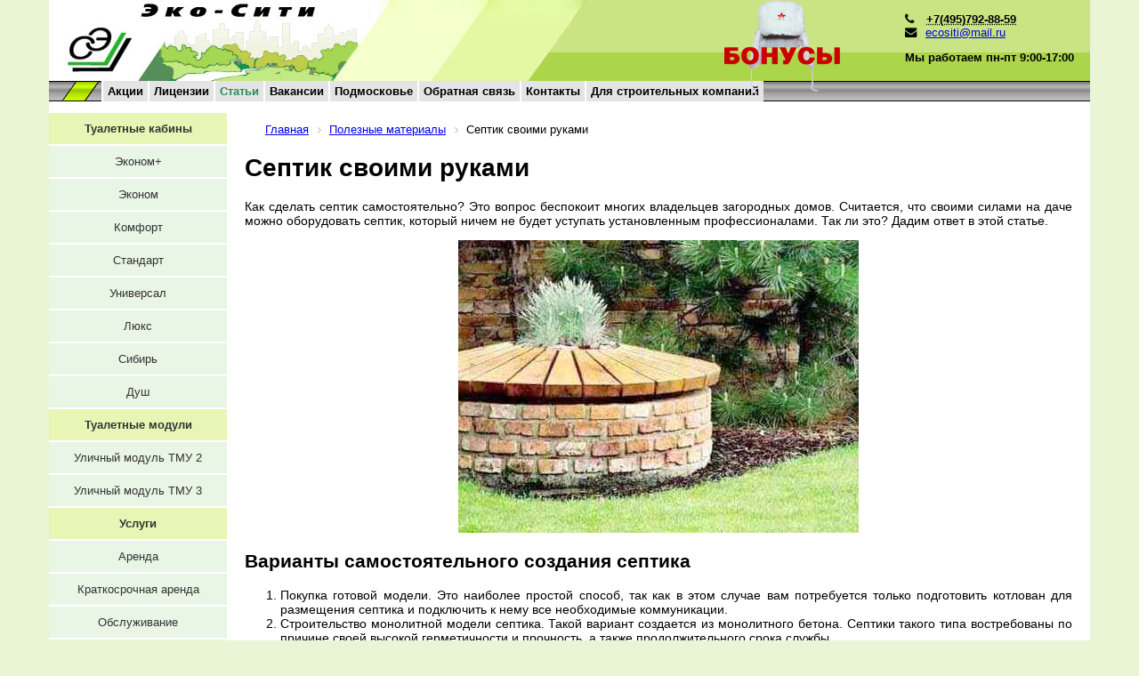

--- FILE ---
content_type: text/html; charset=UTF-8
request_url: https://www.ekositi.ru/poleznye-materialy/septik-svoimi-rukami.html
body_size: 11169
content:
<!--www.ekositi.ru--><!DOCTYPE html>
<html xmlns="http://www.w3.org/1999/xhtml" xml:lang="ru" lang="ru">
<head>
	<meta http-equiv="X-UA-Compatible" content="IE=edge" />
	<meta name="viewport" content="width=device-width; initial-scale=1.0; maximum-scale=1.0;">
	<link href="https://fonts.googleapis.com/css?family=Roboto+Condensed:300,400" rel="stylesheet">
	<title>Как сделать септик своими руками, установка и устройство</title>
	<meta http-equiv="Content-Type" content="text/html; charset=UTF-8" />
<meta name="robots" content="index, follow" />
<meta name="keywords" content="Септик своими руками" />
<meta name="description" content="Считается, что своими силами на даче можно оборудовать септик, который ничем не будет уступать установленным профессионалами." />
<link href="/bitrix/templates/ekositi/components/bitrix/news/poleznoe/bitrix/news.detail/.default/style.css?1425468599155" type="text/css"  rel="stylesheet" />
<link href="/bitrix/components/bitrix/breadcrumb/templates/.default/style.css?1432731434563" type="text/css"  data-template-style="true"  rel="stylesheet" />
<script type="text/javascript">var _ba = _ba || []; _ba.push(["aid", "539911883850ef7eda0c641f38b348d5"]); _ba.push(["host", "www.ekositi.ru"]); (function() {var ba = document.createElement("script"); ba.type = "text/javascript"; ba.async = true;ba.src = (document.location.protocol == "https:" ? "https://" : "http://") + "bitrix.info/ba.js";var s = document.getElementsByTagName("script")[0];s.parentNode.insertBefore(ba, s);})();</script>


	<link rel="shortcut icon" type="image/x-icon" href="/favicon.ico" />
	<link rel="stylesheet" type="text/css" href="/bitrix/templates/ekositi/js/bxslider/jquery.bxslider.css" />
	<link rel="stylesheet" type="text/css" href="/bitrix/templates/ekositi/css/style2.css" />
	<link rel="stylesheet" type="text/css" href="/bitrix/templates/ekositi/css/owl.carousel.min.css" />
	<!--<link rel="stylesheet" type="text/css" href="/bitrix/templates/ekositi/css/owl.theme.default.min.css" />-->

	<link rel="stylesheet" href="/bitrix/templates/ekositi/css/adaptive.css?12"/>
</head>
<body>
<div id="panel"></div>
	<div id="header">
		<div class="container">
			<div class="header_inner">
									<div class="logo"><a href="/">на главную</a></div>
							</div>
			<img src="/images/shapka3.png" class="shapka" alt="" />
			<div class="line">
				<div class="green"></div>
					<div class="top_menu">
						<ul>

			<li><a href="/action/">Акции</a></li>
		
			<li><a href="/litsenzii/">Лицензии</a></li>
		
			<li><a href="/poleznye-materialy/" class="selected">Статьи</a></li>
		
			<li><a href="/vakansii/">Вакансии</a></li>
		
			<li><a href="/podmoskovie/">Подмосковье</a></li>
		
			<li><a href="/obratnaya-svyaz/">Обратная связь</a></li>
		
			<li><a href="/kontakty/">Контакты</a></li>
		
			<li><a href="/stroitelnie-kompanii/">Для строительных компаний</a></li>
		

</ul>
					</div>
			</div>
			<div class="tel">
				 <i class="fa fa-phone"></i> <abbr class="value" title="+7(495)792-88-59"><strong>+7(495)792-88-59</strong></abbr><br />
				<i class="fa fa-envelope"></i><a class="email" href="mailto:ecositi@mail.ru">ecositi@mail.ru</a>

				<strong><p>Мы работаем пн-пт 9:00-17:00</p></strong>			</div>
		</div>
	</div>
	<div id="content">
		<div class="container">
			<div class="left aside">
				
<ul class="left-menu">

			<li><a href="/tualetnye-kabiny/" class="">Туалетные кабины</a></li>
		
			<li><a href="/tualetnye-kabiny/ekonom-plus.html" class="child">Эконом+</a></li>
		
			<li><a href="/tualetnye-kabiny/ekonom.html" class="child">Эконом</a></li>
		
			<li><a href="/tualetnye-kabiny/komfort.html" class="child">Комфорт</a></li>
		
			<li><a href="/tualetnye-kabiny/evrostandart.html" class="child">Стандарт</a></li>
		
			<li><a href="/tualetnye-kabiny/universal.html" class="child">Универсал</a></li>
		
			<li><a href="/tualetnye-kabiny/lyuks.html" class="child">Люкс</a></li>
		
			<li><a href="/tualetnye-kabiny/sibir-1.html" class="child">Сибирь</a></li>
		
			<li><a href="/tualetnye-kabiny/dush.html" class="child">Душ</a></li>
		
			<li><a href="/tualetnie-moduli/" class="">Туалетные модули</a></li>
		
			<li><a href="/tualetnye-kabiny/tmu2.html" class="child">Уличный модуль ТМУ 2</a></li>
		
			<li><a href="/tualetnye-kabiny/tmu3.html" class="child">Уличный модуль ТМУ 3</a></li>
		
			<li><a href="/uslugi/" class="">Услуги</a></li>
		
			<li><a href="/uslugi/arenda/" class="child">Аренда</a></li>
		
			<li><a href="/uslugi/kratkosrochnaya-arenda/" class="child">Краткосрочная аренда</a></li>
		
			<li><a href="/uslugi/obsluzhivanie/" class="child">Обслуживание</a></li>
		
			<li><a href="/uslugi/razmorozka/" class="child">Разморозка</a></li>
		
			<li><a href="/uslugi/san-obrabotka/" class="child">Сан. обработка</a></li>
		
			<li><a href="/uslugi/ochistka/" class="child">Очистка</a></li>
		
			<li><a href="#" class="">Другие товары</a></li>
		
			<li><a href="/exodor/" class="child">Туалетные дезодоранты</a></li>
		

</ul>
				<p style="text-align:center;"><a href='//market.zakupki.mos.ru/Supplier/Supplier?supplierId=1426736&from=sp_api_1_iregistered'><img src='/img/portal.png' alt='Я зарегистрирован на Портале Поставщиков'></a><br /><span>Я зарегистрирован на Портале Поставщиков</span></p>
				<p style="text-align:center;"><a href='/litsenzii/'><img src='/upload/ecosouz.png' alt='Участник ассоциации экологического сервиса «Экосоюз»'></a><br /><span>Участник ассоциации экологического сервиса «Экосоюз»</span></p>
							</div>
			<div class="bc-block">
									<link href="/bitrix/css/main/font-awesome.css?143273143028777" type="text/css" rel="stylesheet" />
<div class="bx-breadcrumb">
			<div class="bx-breadcrumb-item" id="bx_breadcrumb_0" itemscope="" itemtype="http://data-vocabulary.org/Breadcrumb">
				
				<a href="/" title="Главная" itemprop="url">
					<span itemprop="title">Главная</span>
				</a>
			</div>
			<div class="bx-breadcrumb-item" id="bx_breadcrumb_1" itemscope="" itemtype="http://data-vocabulary.org/Breadcrumb">
				<i class="fa fa-angle-right"></i>
				<a href="/poleznye-materialy/" title="Полезные материалы" itemprop="url">
					<span itemprop="title">Полезные материалы</span>
				</a>
			</div>
			<div class="bx-breadcrumb-item">
				<i class="fa fa-angle-right"></i>
				<span>Септик своими руками</span>
			</div><div style="clear:both"></div></div>							</div>
			<div class="content_inner"><div class="news-detail">
					<h1>Септик своими руками</h1>
					<p>Как сделать септик самостоятельно? Это вопрос беспокоит многих владельцев загородных домов. Считается, что своими силами на даче можно оборудовать септик, который ничем не будет уступать установленным профессионалами. Так ли это? Дадим ответ в этой статье.</p>
<p class="text-center"><img src="/images/septik-svoimi-rukami.jpg" alt="Обзор основных видов биотуалетов"></p>
<h2>Варианты самостоятельного создания септика</h2>
<ol>
<li>Покупка готовой модели. Это наиболее простой способ, так как в этом случае вам потребуется только подготовить котлован для размещения септика и подключить к нему все необходимые коммуникации.</li>
<li>Строительство монолитной модели септика. Такой вариант создается из монолитного бетона. Септики такого типа востребованы по причине своей высокой герметичности и прочность, а также продолжительного срока службы.</li>
<li>Строительство септика из бетонных колец. Один из наиболее распространенных вариантов, так как при правильной установке бетонных колец вы получите прочный и герметичным резервуар. Однако зачастую такая установка оказывается затратной и трудоемкой.</li>
</ol>
<p>Также септик можно создать из различного рода подручных материалов. В этом случае вы экономите, но гарантии продолжительной службы оказываются минимальны.</p>
<div class="est_vopr_form">
	<div class="est_vopr_rtitle">Задайте вопрос специалисту</div>
	<form data-metrica_goal="" action="" method="POST" class="feedbackForm">
		<input type="hidden" name="norobots">
		<input type="hidden" name="subject" value="Вопрос специалисту">
		<input type="hidden" name="form_type" value="2">
		<div class="form-fields-wrapper">
			<div class="obr_sv_div">
				<input type="hidden" name="form_fields_names[name]" value="Имя">
				<input type="text" name="form_fields_values[name]" class=" validate required" placeholder="Введите ваше имя">
			</div>
			<div class="obr_sv_div">
				<input type="hidden" name="form_fields_names[phone]" value="Телефон или емайл ">
				<input type="text" class=" validate required tel" name="form_fields_values[phone]" placeholder="Ваш номер телефона / электронная почта">
			</div>  
			<div class="obr_sv_div">
				<input type="hidden" name="form_fields_names[mess]" value="Вопрос">
				<textarea class=" validate required" type="textarea" name="form_fields_values[mess]" placeholder="Ваш вопрос"></textarea>
			</div>
		</div>
		<input type="hidden" name="form_fields_names[usluga]" value="Услуга">
		<input type="hidden" name="form_fields_values[usluga]" value="" class="besplat_usluga">
		
		<div class="modal-footer palign_center">
			<input type="submit" value="Задать вопрос" class="bbutton">
		</div>
	</form>
</div>
<h2>Этапы строительства септика</h2>
<p>Все работы по самостоятельному оборудованию септиков на вашем участке, можно разделить на несколько основных этапов:</p>
<ul>
<li>Расчет конструкции. Для того, чтобы подобрать правильный септик, вам стоит правильно выбрать его технические характеристики. Учитывается количество человек, которые будут пользоваться резервуаром, а также средним расчетом потребляемой домом воды.<l/i>
<li>Анализ грунта. На выбор того или иного варианта септика напрямую влияет специфика грунта в месте его установки. К примеру, в местах с подвижными грунтами нельзя устанавливать пластиковые модели без дополнительного оборудования защитного колодца.<l/i>
<li>Выемка грунта. Проводится в соответствии с объемом резервуара. Для небольших объемов может проводиться самостоятельно, в то время как крупные септики потребуют привлечения специальной техники.<l/i>
<li>Установка. Здесь спектр работ зависит от типа самого септика. Если готовую модель вы можете просто установить в котлован в правильном положении, то в случае с бетонными колодцами технологический процесс будет сложнее.<l/i>
<li>Подведение коммуникаций. На этом этапе к септику подводится слив и другие необходимые коммуникации. Установка окончательно завершается.<l/i>
</ul>
<h2>Стоит ли устанавливать септик самостоятельно?</h2>
<p>Ответ зависит исключительно от ваших навыков. Помните, что сам по себе септик – важная часть загородного дома. Нарушение его герметичности может привести к отравлению почвы или грунтовых вод. Таким же результатом может увенчаться пренебрежение технологией изготовления. Самостоятельное строительство септика – это сложный процесс, так что если вы не до конца уверены в своих силах, лучшим выходом станет обращение к профессионалам.</p>		<div style="clear:both"></div>
	<br />
	</div>

<div class="prevnext">

			<a class="prev" href="/poleznye-materialy/obzor-biotualetov.html">&laquo; Предыдущая статья</a>
		<a class="next" href="/poleznye-materialy/vibor-septika-dla-doma.html">Следующая статья &raquo;</a>
	
</div>
<div class="clr"></div>

<h2>Форма обратной связи</h2>
 <div class="m_form_content inpage_form feedback">
        <form id="feedbackForm" enctype="multipart/form-data">
            <div class="form-fields-wrapper">
                <br>
                <div class="form-group">
                    
                    <input type="hidden" name="form_fields_names[name]" value="Ваше имя">
                    <span class="help-block-sm">Ваше имя:</span>
                    <p class="contact-input">
                    <input type="text" name="form_fields_values[name]" class="form-control non_empty_field">
                    </p>
                </div>
                <div class="form-group">
                    <span class="help-block-sm">Ваш телефон:</span>
                    <p class="contact-input">
                    <input type="hidden" name="form_fields_names[phone]" value="Ваш телефон">
                    <input class="form-control" type="text" name="form_fields_values[phone]">
                    </p>
                </div>  
                <div class="form-group">
                    <span class="help-block-sm">Ваш email:</span>
                    <p class="contact-input">
                    <input type="hidden" name="form_fields_names[email]" value="Ваш email">
                    <input class="form-control non_empty_field" type="text" name="form_fields_values[email]">
                    </p>
                </div>  
                <div class="form-group">
                    <span class="help-block-sm">Ваше сообщение:</span>
                    <p class="contact-input">
                    <input type="hidden" name="form_fields_names[message]" value="Ваше сообщение">
                    <textarea class="form-control non_empty_field" type="textarea" name="form_fields_values[message]"></textarea>
                    </p>
                </div>   

            </div>
            <input type="hidden" name="norobots">
            <input type="hidden" name="subject" value="Новое сообщение с сайта!">
            <input type="hidden" name="form_type" value="2">
        </form>

        <div class="modal-footer palign_center">
            <button class="form-send-button btn btn-primary">Отправить</button>
        </div>
    </div>
<br>
</div><p><a href="/poleznye-materialy/">Возврат к списку</a></p>
				</div><!--content_inner_end-->
			</div><!--container end-->
		</div><!--content end-->
	<div id="footer">
		<div class="container">
			<div class="footer_inner">
            <div id="bx-composite-banner"></div>
 <div id="address">
						<strong>Наши адреса</strong>:<br />
						г. Химки, Новосходненское шоссе, д.3а;<br />
						г. Балашиха, ул. Проектная, д.12;<br />
						г. Одинцово, ул.Полевая, д.5;<br />
						г. Видное, ул.Березовая, д.12 <br />
<a style="font-size:12px;" href="/politic/">Политика конфиденциальности</a>
					</div>
					<div id="sitemap"><a href="/sitemap/">Карта сайта</a></div>
					
					<div id="contacts">
						<strong>Телефоны:</strong><br /><br />
						<div id="tel"><a href="tel:+74957928859" style="vertical-align: super;">
							+7(495)792-88-59</a>
							<div class="telegramm" style="display: inline-block;">
										<a href="https://telegram.im/@Ekositi"  style="text-decoration:none;border-bottom: 0;">
										<svg width="38" height="38" viewBox="0 0 38 38" fill="none" xmlns="http://www.w3.org/2000/svg">
											<path d="M19 38C29.4934 38 38 29.4934 38 19C38 8.50659 29.4934 0 19 0C8.50659 0 0 8.50659 0 19C0 29.4934 8.50659 38 19 38Z" fill="#55B8F3"></path>
											<path d="M8.69413 18.5883L27.0133 11.525C27.8636 11.2179 28.6061 11.7325 28.3306 13.0181L28.3322 13.0165L25.2131 27.7115C24.9819 28.7533 24.3628 29.0066 23.4967 28.5158L18.7467 25.015L16.4556 27.2222C16.2023 27.4755 15.9886 27.6893 15.4977 27.6893L15.835 22.8554L24.6383 14.9023C25.0215 14.565 24.5528 14.375 24.0477 14.7107L13.1686 21.5602L8.4788 20.0972C7.46072 19.7742 7.43855 19.0791 8.69413 18.5883Z" fill="white"></path>
										</svg>

										</a>
									</div>
							<div class="whatsapp" style="display: inline-block;">
										<a href="https://wa.me/79854461969" style="text-decoration:none;border-bottom: 0;">
											<svg width="38" height="38" viewBox="0 0 38 38" fill="none" xmlns="http://www.w3.org/2000/svg">
												<circle cx="19" cy="19" r="19" fill="#72CC6C"></circle>
												<path d="M26.5305 11.4594C24.6537 9.58911 22.1512 8.55005 19.5098 8.55005C14.0183 8.55005 9.56951 12.9834 9.56951 18.4558C9.56951 20.1875 10.0561 21.9193 10.8902 23.374L9.5 28.5L14.7829 27.1146C16.2427 27.8766 17.8415 28.2922 19.5098 28.2922C25.0012 28.2922 29.45 23.8589 29.45 18.3865C29.3805 15.8235 28.4073 13.3297 26.5305 11.4594ZM24.3061 21.9886C24.0976 22.5428 23.1244 23.0969 22.6378 23.1662C22.2207 23.2355 21.6646 23.2355 21.1085 23.0969C20.761 22.9584 20.2744 22.8198 19.7183 22.5428C17.2159 21.5037 15.6171 19.0099 15.4781 18.8021C15.339 18.6636 14.4354 17.486 14.4354 16.2391C14.4354 14.9922 15.061 14.4381 15.2695 14.161C15.478 13.8839 15.7561 13.8839 15.9646 13.8839C16.1037 13.8839 16.3122 13.8839 16.4512 13.8839C16.5902 13.8839 16.7988 13.8146 17.0073 14.2995C17.2159 14.7844 17.7024 16.0313 17.7719 16.1006C17.8415 16.2391 17.8415 16.3777 17.7719 16.5162C17.7024 16.6547 17.6329 16.7933 17.4939 16.9318C17.3549 17.0704 17.2159 17.2782 17.1463 17.3474C17.0073 17.486 16.8683 17.6245 17.0073 17.8323C17.1463 18.1094 17.6329 18.8714 18.3976 19.5641C19.3707 20.3954 20.1354 20.6724 20.4134 20.811C20.6915 20.9495 20.8305 20.8803 20.9695 20.7417C21.1085 20.6032 21.5951 20.049 21.7341 19.7719C21.8732 19.4948 22.0817 19.5641 22.2902 19.6334C22.4988 19.7027 23.75 20.3261 23.9585 20.4646C24.2366 20.6032 24.3756 20.6724 24.4451 20.7417C24.5146 20.9495 24.5146 21.4344 24.3061 21.9886Z" fill="white"></path>
											</svg>

										</a>
									</div>
						</div>
<div>Мы работаем пн-пт 9:00-17:00</div>

					</div>
					
					<div id="footer_right">© 2008 - <a href="/poleznye-materialy/">2026</a><br />ООО «Эко-Сити» - туалетные кабины в Москве<br />
											Продвижение сайта — <a href="https://stk-promo.ru/">«СТК-Промо»</a>
					
						<div id="count">
							<!--Rating@Mail.ru COUNTEr--><a target="_top" 
							href="//top.mail.ru/jump?from=1414124" rel="nofollow"><img src="//d3.c9.b5.a1.top.list.ru/counter?id=1414124;t=49"
							border="0" height="31" width="88"
							alt="Рейтинг@Mail.ru"/></a><!--/COUNTER--> 
																	<!-- Yandex.Metrika informer -->
<a href="https://metrika.yandex.ru/stat/?id=28872215&amp;from=informer"
target="_blank" rel="nofollow"><img src="//bs.yandex.ru/informer/28872215/3_0_FFFFFFFF_EFEFEFFF_0_pageviews"
style="width:88px; height:31px; border:0;" alt="Яндекс.Метрика" title="Яндекс.Метрика: данные за сегодня (просмотры, визиты и уникальные посетители)" onclick="try{Ya.Metrika.informer({i:this,id:28872215,lang:'ru'});return false}catch(e){}"/></a>
<!-- /Yandex.Metrika informer -->

<!-- Yandex.Metrika counter -->
<script type="text/javascript">

</script>
<noscript><div><img src="//mc.yandex.ru/watch/28872215" style="position:absolute; left:-9999px;" alt="" /></div></noscript>
<!-- /Yandex.Metrika counter -->
						</div>

					</div>
			</div>
		</div>
	</div>

    
    <script src="https://ajax.googleapis.com/ajax/libs/jquery/2.2.1/jquery.min.js"></script>
    <script src="/styler/jquery.formstyler.min.js"></script>
	 <script src="/bitrix/templates/ekositi/js/owl.carousel.js"  type="text/javascript"></script>
     <script src="/bitrix/templates/ekositi/js/maskedinput.js"  type="text/javascript"></script>
    <script src="/bitrix/templates/ekositi/js/bxslider/jquery.bxslider.min.js"  type="text/javascript"></script>
    <script type="text/javascript" src="/bitrix/templates/ekositi/js/fancybox/jquery.fancybox.js?v=2.1.4"></script>
    <link rel="stylesheet" type="text/css" href="/bitrix/templates/ekositi/js/fancybox/jquery.fancybox.css?v=2.1.4" media="screen" />
    <!--NmForms start-->
        <script src="/bitrix/templates/ekositi/js/nm_forms/nm_forms.js"  type="text/javascript"></script>
        <link href="/bitrix/templates/ekositi/js/nm_forms/nm_forms.css" rel="stylesheet" type="text/css" media="screen"/>
    <!--NmForms end-->
	
	<script>
	$('.owl-carousel').owlCarousel({
    margin:10,
    loop:true,
    autoWidth:true,
    items:4,
	nav:true,
	dots:false,
	navText:false,
})
</script>
	
    <script type="text/javascript">
        $(document).ready(function() {
            $('.gallery').fancybox();
            $('.main_slider_wrapper .slider').bxSlider({
              minSlides: 1,
              maxSlides: 4,
              slideWidth: 140,
              slideMargin: 80,
			  moveSlides: 1,
              pager: false
            });
			$('.m_slider').bxSlider({
				auto: false,
				mode: 'fade',
				captions: false
			});
            if($(".color-variables").length > 0){
                $("#pam_color").val($(".color-variables li").attr("title"));
            }
        });
    </script>
<script type="text/javascript">
    $(function(){

        $('#rashet-arenda-open').click(function(){
            $('.rashet-arenda-hide').removeClass('rashet-arenda-hide');
            $(this).remove();
            return false;
        });
        $(".order-inpage-link").click(function(event) {
            var kabina_name = $(this).siblings('.h4').text();
            $(".kabina_name").text(kabina_name);
            $(".kabina_name_val").val(kabina_name);

            var kabina_image = $(this).parents().parents('div.b-main-bestsellers-content').find('img').attr('src');;
            $("#kabina_image").attr("src", kabina_image);

            var kabina_price = $(this).siblings(".price").text();
            $(".kabina_price").text(kabina_price);
            $(".kabina_price_val").val(kabina_price);
        });
        $(".order-inpage-element").click(function(event) {
            var kabina_name = $(this).parents(".arenda-item").find("[data-kabina-name]").text();
            $(".kabina_name").text(kabina_name);
            $(".kabina_name_val").val(kabina_name);

            var kabina_image = $(this).parents(".arenda-item").find("[data-kabina-image]").attr("src");
            $("#kabina_image").attr("src", kabina_image);

            var kabina_price = $(this).parents(".arenda-item").find("[data-kabina-price]").text();
            $(".kabina_price").text(kabina_price);
            $(".kabina_price_val").val(kabina_price);
        });
        $(".list-product-zakaz").click(function(event) {

            var kabina_name = $(this).parent().parent().find('.list-product-title').text();
            $(".kabina_name").text(kabina_name);
            $(".kabina_name_val").val(kabina_name);

            var kabina_image = $(this).parent().parent().parent().find('.list-product-img > img').attr("src");
            $("#kabina_image").attr("src", kabina_image);

			var kabina_price = $(this).parent().parent().find('.list-product-price').text();
            $(".kabina_price").text(kabina_price);
            $(".kabina_price_val").val(kabina_price);
        });

        $(".obsluzhivanie-zakaz").click(function(event) {

            var kabina_name = $(this).parent().parent().find('.count_kabinok').text();
            $(".kabina_name_val").val(kabina_name);

			var kabina_price = $(this).parent().find('.obsluzhivanie-price').text();
            $(".kabina_price_val").val(kabina_price);

			var kabina_usluga = $(this).parent().find('.obsluzhivanie-usluga').text();
            $(".kabina_usluga_val").val(kabina_usluga);
        });

        $(".zakaz-arenda").click(function(event) {

			var kabina_usluga = $(this).parent().find('.list-arenda-title').text();
            $(".kabina_usluga_val").val(kabina_usluga);
        });

         $(".order-inpage-link-dez").click(function(event) {
            var dez_name = $(this).siblings('.h4').text();
            $(".dez_name").text(dez_name);
            $(".dez_name_val").val(dez_name);

            var dez_image = $(this).siblings(".kab-img").find("img").attr("src");
            $("#dez_image").attr("src", dez_image);

            var dez_price = $(this).siblings(".price").text();
            $(".dez_price").text(dez_price);
            $(".dez_price_val").val(dez_price);
        });

    })
</script>
<script type="text/javascript">
    $(function(){
        $(".color-variables li").click(function(){
            $(this).addClass('active').siblings().removeClass('active');
            var image_up = $(this).data("image-up");
            var image_down = $(this).data("image-down");
            $(".image-block .image-up").attr("src",image_up);
            $(".image-block .image-down").attr("src",image_down);
            $(".image-variable").attr("src",image_up);
            $("#pam_color").val($(this).attr("title"));
        });
    })
</script>
<script type="text/javascript"> 
var gaJsHost = (("https:" == document.location.protocol) ? "https://ssl." : "http://www.");
document.write(unescape("%3Cscript src='" + gaJsHost + "google-analytics.com/ga.js' type='text/javascript'%3E%3C/script%3E"));
</script> 
<script type="text/javascript"> 
try {
var pageTracker = _gat._getTracker("UA-1846504-14");
pageTracker._trackPageview();
} catch(err) {}</script>

<script type="text/javascript">
    $(document).ready(function() {
        $(".zakaz_obsl .getmodal").click(function(event) {
            var tariff = $(".zakaz_obsl").find('input[name="tariff"]:checked').val();
            var type_obls = $(".zakaz_obsl").find('input[name="type_obls"]:checked').val();
            var kol_kab = $(".zakaz_obsl").find('select[name="zakaz_obls_kol"]').val();

            $("#zakaz_obsl_link input[name='form_fields_values[tariff]']").val(tariff);
            $("#zakaz_obsl_link input[name='form_fields_values[type_obls]']").val(type_obls);
            $("#zakaz_obsl_link input[name='form_fields_values[obls_kol]']").val(kol_kab);
        });
    });
</script>

<script type="text/javascript">
    $(document).ready(function() {
        $(".zakaz_arend .getmodal").click(function(event) {
            var tariff = $(".zakaz_arend").find('input[name="tariff"]:checked').val();
            var type_obls = $(".zakaz_arend").find('input[name="type_obls"]:checked').val();
            var kol_kab = $(".zakaz_arend").find('select[name="zakaz_obls_kol"]').val();

            $("#zakaz_arenda_link input[name='form_fields_values[tariff]']").val(tariff);
            $("#zakaz_arenda_link input[name='form_fields_values[type_obls]']").val(type_obls);
            $("#zakaz_arenda_link input[name='form_fields_values[obls_kol]']").val(kol_kab);
        });
    });
</script>

<noindex>
<!--Модальная форма заказа ЛОУ-->
        <div id="actionForm" class="modal-content m_form_content">
            <div class="modal-header">
              <button title="Закрыть" data-mn-modal="dismiss" class="close" type="button">×</button>
              <h4 class="modal-title">Участвовать в акции</h4>
            </div>

            <form id="actionForm-Form" enctype="multipart/form-data">
                <div class="form-fields-wrapper">
                    <br>
                    <div class="form-group">
                        
                        <input type="hidden" name="form_fields_names[name]" value="Ваше имя">
                        <span class="help-block-sm">Ваше имя:</span>
                        <p class="contact-input">
                        <input type="text" name="form_fields_values[name]" class="form-control non_empty_field">
                        </p>
                    </div>
                    <div class="form-group">
                        <span class="help-block-sm">Ваш телефон:</span>
                        <p class="contact-input">
                        <input type="hidden" name="form_fields_names[phone]" value="Ваш телефон">
                        <input class="form-control non_empty_field" type="text" name="form_fields_values[phone]">
                        </p>
                    </div>  
                    <div class="row politic">
                        <input type="checkbox" checked required  class="required" data-nm-forms-validate>
                        <label>Соглашаюсь на <a href="/politic/">обработку персональных данных</a>
                        
                        </label>
                    </div>
                </div>
                <input type="hidden" name="norobots">
                <input type="hidden" name="subject" value="Новая заявка на участие в акции!">
                <input type="hidden" name="form_type" value="2">
            </form>

            <div class="modal-footer palign_center">
                <button class="form-send-button btn btn-primary">Заказать</button>
            </div>
        </div>
<!--Модальная форма заказа ЛОУ-->
        <div id="louModal" class="modal-content m_form_content">
            <div class="modal-header">
              <button title="Закрыть" data-mn-modal="dismiss" class="close" type="button">×</button>
              <h4 class="modal-title">Заказать ЛОУ</h4>
            </div>

            <form id="louForm" enctype="multipart/form-data">
                <div class="form-fields-wrapper">
                    <br>
                    <div class="form-group">
                        
                        <input type="hidden" name="form_fields_names[name]" value="Ваше имя">
                        <span class="help-block-sm">Ваше имя:</span>
                        <p class="contact-input">
                        <input type="text" name="form_fields_values[name]" class="form-control non_empty_field">
                        </p>
                    </div>
                    <div class="form-group">
                        <span class="help-block-sm">Ваш телефон:</span>
                        <p class="contact-input">
                        <input type="hidden" name="form_fields_names[phone]" value="Ваш телефон">
                        <input class="form-control non_empty_field" type="text" name="form_fields_values[phone]">
                        </p>
                    </div>  
                    <div class="form-group">
                        <span class="help-block-sm">Комментарии к заказу:</span>
                        <p class="contact-input">
                        <input type="hidden" name="form_fields_names[comments]" value="Комментарии к заказу">
                        <textarea class="form-control" type="textarea" name="form_fields_values[comments]"></textarea>
                        </p>
                    </div>   
                    <div class="row politic">
                        <input type="checkbox" checked required  class="required" data-nm-forms-validate>
                        <label>Соглашаюсь на <a href="/politic/">обработку персональных данных</a>
                        
                        </label>
                    </div>
                </div>
                <input type="hidden" name="norobots">
                <input type="hidden" name="subject" value="Новая заявка на заказ ЛОУ!">
                <input type="hidden" name="form_type" value="2">
                <input type="hidden" name="yandex_metrika_id" value="ZAKAZ">
            </form>

            <div class="modal-footer palign_center">
                <button class="form-send-button btn btn-primary">Заказать</button>
            </div>
        </div>
<!--Модальная форма заказа септиков-->
        <div id="septikiModal" class="modal-content m_form_content">
            <div class="modal-header">
              <button title="Закрыть" data-mn-modal="dismiss" class="close" type="button">×</button>
              <h4 class="modal-title">Заказать септики</h4>
            </div>

            <form id="septikiForm" enctype="multipart/form-data">
                <div class="form-fields-wrapper">
                    <br>
                    <div class="form-group">
                        
                        <input type="hidden" name="form_fields_names[name]" value="Ваше имя">
                        <span class="help-block-sm">Ваше имя:</span>
                        <p class="contact-input">
                        <input type="text" name="form_fields_values[name]" class="form-control non_empty_field">
                        </p>
                    </div>
                    <div class="form-group">
                        <span class="help-block-sm">Ваш телефон:</span>
                        <p class="contact-input">
                        <input type="hidden" name="form_fields_names[phone]" value="Ваш телефон">
                        <input class="form-control non_empty_field" type="text" name="form_fields_values[phone]">
                        </p>
                    </div>  
                    <div class="form-group">
                        <span class="help-block-sm">Комментарии к заказу:</span>
                        <p class="contact-input">
                        <input type="hidden" name="form_fields_names[comments]" value="Комментарии к заказу">
                        <textarea class="form-control" type="textarea" name="form_fields_values[comments]"></textarea>
                        </p>
                    </div>   
                </div>
                <input type="hidden" name="norobots">
                <input type="hidden" name="subject" value="Новая заявка на заказ септиков!">
                <input type="hidden" name="form_type" value="2">
                <input type="hidden" name="yandex_metrika_id" value="ZAKAZ">
            </form>

            <div class="modal-footer palign_center">
                <button class="form-send-button btn btn-primary">Заказать</button>
            </div>
        </div>


<div id="getOrder" class="modal-content m_form_content getorder">
    <div class="modal-header">
      <button title="Закрыть" data-mn-modal="dismiss" class="close" type="button">×</button>
      <h4 class="modal-title">Заказать туалетную кабину: <span class="kabina_name"></span></h4>
    </div>

    <form id="feedbackForm" enctype="multipart/form-data">
        <div class="form-fields-wrapper left">
            <br>
            <div class="form-group">
                
                <input type="hidden" name="form_fields_names[name]" value="Ваше имя">
                <span class="help-block-sm">Ваше имя:</span>
                <p class="contact-input">
                <input type="text" name="form_fields_values[name]" class="form-control non_empty_field" id="name_zakaz">
                </p>
            </div>
            <div class="form-group">
                <span class="help-block-sm">Номер телефона:</span>
                <p class="contact-input">
                <input type="hidden" name="form_fields_names[phone]" value="Номер телефона">
                <input class="form-control non_empty_field" type="text" id="phone_zakaz" name="form_fields_values[phone]">
                </p>
            </div>  

        </div>
        <div id="result-form-right">
            <h2 class="name"></h2>
            <img id="kabina_image" src="" alt="">
            <div class="price"><span class="kabina_price"></span></div>

            <!--информация о кабине-->
            <input type="hidden" name="form_fields_names[pam_name]" value="Название туалетной кабины">
            <input type="hidden" name="form_fields_values[pam_name]" class="kabina_name_val" value="">

            <input type="hidden" name="form_fields_names[pam_price]" value="Цена туалетной кабины">
            <input type="hidden" name="form_fields_values[pam_price]" class="kabina_price_val" value="">

            <!--/информация о кабине-->
        </div>
        <input type="hidden" name="norobots">
        <input type="hidden" name="subject" value="Новая заявка на заказ туалетной кабины!">
        <input type="hidden" name="form_type" value="4">
        <input type="hidden" name="yandex_metrika_id" value="ZAKAZ">
        
    </form>

    <div class="modal-footer palign_center">
        <button class="form-send-button btn btn-primary">Заказать</button>
    </div>
</div>
<div id="fr-obsluzhivanie" class="modal-content m_form_content getorder">
    <div class="modal-header">
      <button title="Закрыть" data-mn-modal="dismiss" class="close" type="button">×</button>
      <h4 class="modal-title">Заказать профессиональное обслуживание кабин</h4>
    </div>

    <form id="feedbackForm1" enctype="multipart/form-data">
        <div class="form-fields-wrapper left">
            <br>
            <div class="form-group">

                <input type="hidden" name="form_fields_names[name]" value="Ваше имя">
                <span class="help-block-sm">Ваше имя:</span>
                <p class="contact-input">
                <input type="text" name="form_fields_values[name]" class="form-control non_empty_field" id="name_zakaz">
                </p>
            </div>
            <div class="form-group">
                <span class="help-block-sm">Номер телефона:</span>
                <p class="contact-input">
                <input type="hidden" name="form_fields_names[phone]" value="Номер телефона">
                <input class="form-control non_empty_field" type="text" id="phone_zakaz" name="form_fields_values[phone]">
                </p>
            </div>

        </div>
        <div id="result-form-right">
            <!--информация о кабине-->
            <input type="hidden" name="form_fields_names[pam_name]" value="Кол-во кабин: ">
            <input type="hidden" name="form_fields_values[pam_name]" class="kabina_name_val" value="">

            <input type="hidden" name="form_fields_names[pam_price]" value="Цена: ">
            <input type="hidden" name="form_fields_values[pam_price]" class="kabina_price_val" value="">

            <input type="hidden" name="form_fields_names[pam_usluga]" value="Услуга: ">
            <input type="hidden" name="form_fields_values[pam_usluga]" class="kabina_usluga_val">
            <div class="row politic">
                        <input type="checkbox" checked required  class="required" data-nm-forms-validate>
                        <label>Соглашаюсь на <a href="/politic/">обработку персональных данных</a>
                        
                        </label>
                    </div>
            <!--/информация о кабине-->
        </div>
        <input type="hidden" name="norobots">
        <input type="hidden" name="subject" value="Новая заявка на обслуживание кабин!">
        <input type="hidden" name="form_type" value="4">
         <input type="hidden" name="yandex_metrika_id" value="ZAKAZ">
    </form>

    <div class="modal-footer palign_center">
        <button class="form-send-button btn btn-primary">Заказать</button>
    </div>
</div>
<div id="zakazarenda" class="modal-content m_form_content getorder">
    <div class="modal-header">
      <button title="Закрыть" data-mn-modal="dismiss" class="close" type="button">×</button>
      <h4 class="modal-title">Заказать аренду туалетных кабин</h4>
    </div>

    <form id="feedbackForm2" enctype="multipart/form-data">
        <div class="form-fields-wrapper left">
            <br>
            <div class="form-group">

                <input type="hidden" name="form_fields_names[name]" value="Ваше имя">
                <span class="help-block-sm">Ваше имя:</span>
                <p class="contact-input">
                <input type="text" name="form_fields_values[name]" class="form-control non_empty_field" id="name_zakaz">
                </p>
            </div>
            <div class="form-group">
                <span class="help-block-sm">Номер телефона:</span>
                <p class="contact-input">
                <input type="hidden" name="form_fields_names[phone]" value="Номер телефона">
                <input class="form-control non_empty_field" type="text" id="phone_zakaz" name="form_fields_values[phone]">
                </p>
            </div>

        </div>
        <div id="result-form-right">
            <!--информация о кабине-->
            <input type="hidden" name="form_fields_names[pam_usluga]" value="Услуга: ">
            <input type="hidden" name="form_fields_values[pam_usluga]" class="kabina_usluga_val">

            <!--/информация о кабине-->
        </div>
        <input type="hidden" name="norobots">
        <input type="hidden" name="subject" value="Новая заявка на аренду кабин!">
        <input type="hidden" name="form_type" value="4">
         <input type="hidden" name="yandex_metrika_id" value="ZAKAZ">
         <div class="row politic">
                        <input type="checkbox" checked required  class="required" data-nm-forms-validate>
                        <label>Соглашаюсь на <a href="/politic/">обработку персональных данных</a>
                        
                        </label>
                    </div>
    </form>

    <div class="modal-footer palign_center">
        <button class="form-send-button btn btn-primary">Заказать</button>
    </div>
</div>

<div id="getOrderDez" class="modal-content m_form_content getorder">
    <div class="modal-header">
      <button title="Закрыть" data-mn-modal="dismiss" class="close" type="button">×</button>
      <h4 class="modal-title"><span class="dez_name"></span></h4>
    </div>

    <form id="feedbackForm" enctype="multipart/form-data">
        <div class="form-fields-wrapper left">
            <br>
            <div class="form-group">
                
                <input type="hidden" name="form_fields_names[name]" value="Ваше имя">
                <span class="help-block-sm">Ваше имя:</span>
                <p class="contact-input">
                <input type="text" name="form_fields_values[name]" class="form-control non_empty_field" id="name_zakaz">
                </p>
            </div>
            <div class="form-group">
                <span class="help-block-sm">Номер телефона:</span>
                <p class="contact-input">
                <input type="hidden" name="form_fields_names[phone]" value="Номер телефона">
                <input class="form-control non_empty_field" type="text" id="phone_zakaz" name="form_fields_values[phone]">
                </p>
            </div>  

        </div>
        <div id="result-form-right">
            <h2 class="name"></h2>
            <img id="dez_image" src="" alt="">
            <div class="price"><span class="dez_price"></span></div>

            <!--информация о кабине-->
            <input type="hidden" name="form_fields_names[pam_name]" value="Название дезодоранта">
            <input type="hidden" name="form_fields_values[pam_name]" class="dez_name_val" value="">

            <input type="hidden" name="form_fields_names[pam_price]" value="Цена дезодоранта">
            <input type="hidden" name="form_fields_values[pam_price]" class="dez_price_val" value="">
             <input type="hidden" name="yandex_metrika_id" value="ZAKAZ">

            <!--/информация о кабине-->
        </div>
        <div class="row politic">
                        <input type="checkbox" checked required  class="required" data-nm-forms-validate>
                        <label>Соглашаюсь на <a href="/politic/">обработку персональных данных</a>
                        
                        </label>
                    </div>
        <input type="hidden" name="norobots">
        <input type="hidden" name="subject" value="Новая заявка на заказ дезодоранта EXODOR!">
        <input type="hidden" name="form_type" value="4">
    </form>

    <div class="modal-footer palign_center">
        <button class="form-send-button btn btn-primary">Заказать</button>
    </div>
</div>
<div id="zakaz_obsl_link" class="modal-content m_form_content">
    <div class="modal-header">
      <button title="Закрыть" data-mn-modal="dismiss" class="close" type="button">×</button>
      <h4 class="modal-title">Заказать обслуживание МТК</h4>
    </div>

    <form id="zakaz_obsl_linkForm" enctype="multipart/form-data">
        <div class="form-fields-wrapper left">
            <br>
            <div class="form-group">
                
                <input type="hidden" name="form_fields_names[name]" value="Ваше имя">
                <span class="help-block-sm">Ваше имя:</span>
                <p class="contact-input">
                <input type="text" name="form_fields_values[name]" class="form-control non_empty_field" id="name_zakaz">
                </p>
            </div>
            <div class="form-group">
                <span class="help-block-sm">Номер телефона:</span>
                <p class="contact-input">
                <input type="hidden" name="form_fields_names[phone]" value="Номер телефона">
                <input class="form-control non_empty_field" type="text" id="phone_zakaz" name="form_fields_values[phone]">
                </p>
            </div>  
        </div>

        <input type="hidden" name="form_fields_names[tariff]" value="Тариф">
        <input class="form-control non_empty_field" type="hidden" name="form_fields_values[tariff]">

        <input type="hidden" name="form_fields_names[type_obls]" value="Тип обслуживания">
        <input class="form-control non_empty_field" type="hidden" name="form_fields_values[type_obls]">

        <input type="hidden" name="form_fields_names[obls_kol]" value="Количество кабин">
        <input class="form-control non_empty_field" type="hidden" name="form_fields_values[obls_kol]">
        
        <input type="hidden" name="norobots">
        <input type="hidden" name="subject" value="Заявка на обслуживание МТК">
        <input type="hidden" name="form_type" value="4">
         <input type="hidden" name="yandex_metrika_id" value="ZAKAZ">
    </form>

    <div class="modal-footer palign_center">
        <button class="form-send-button btn btn-primary">Заказать</button>
    </div>
</div>

<div id="zakaz_arenda_link" class="modal-content m_form_content">
    <div class="modal-header">
      <button title="Закрыть" data-mn-modal="dismiss" class="close" type="button">×</button>
      <h4 class="modal-title">Заказать аренду МТК</h4>
    </div>

    <form id="zakaz_arenda_linkForm" enctype="multipart/form-data">
        <div class="form-fields-wrapper left">
            <br>
            <div class="form-group">
                
                <input type="hidden" name="form_fields_names[name]" value="Ваше имя">
                <span class="help-block-sm">Ваше имя:</span>
                <p class="contact-input">
                <input type="text" name="form_fields_values[name]" class="form-control non_empty_field" id="name_zakaz">
                </p>
            </div>
            <div class="form-group">
                <span class="help-block-sm">Номер телефона:</span>
                <p class="contact-input">
                <input type="hidden" name="form_fields_names[phone]" value="Номер телефона">
                <input class="form-control non_empty_field" type="text" id="phone_zakaz" name="form_fields_values[phone]">
                </p>
            </div>  
        </div>

        <input type="hidden" name="form_fields_names[tariff]" value="Тариф">
        <input class="form-control non_empty_field" type="hidden" name="form_fields_values[tariff]">

        <input type="hidden" name="form_fields_names[type_obls]" value="Тип обслуживания">
        <input class="form-control non_empty_field" type="hidden" name="form_fields_values[type_obls]">

        <input type="hidden" name="form_fields_names[obls_kol]" value="Количество кабин">
        <input class="form-control non_empty_field" type="hidden" name="form_fields_values[obls_kol]">
        
        <input type="hidden" name="norobots">
        <input type="hidden" name="subject" value="Заявка на аренду МТК">
        <input type="hidden" name="form_type" value="4">
         <input type="hidden" name="yandex_metrika_id" value="ZAKAZ">
    </form>

    <div class="modal-footer palign_center">
        <button class="form-send-button btn btn-primary">Заказать</button>
    </div>
</div>
</noindex>
<!-- Yandex.Metrika counter -->
<script type="text/javascript" >
   (function(m,e,t,r,i,k,a){m[i]=m[i]||function(){(m[i].a=m[i].a||[]).push(arguments)};
   m[i].l=1*new Date();
   for (var j = 0; j < document.scripts.length; j++) {if (document.scripts[j].src === r) { return; }}
   k=e.createElement(t),a=e.getElementsByTagName(t)[0],k.async=1,k.src=r,a.parentNode.insertBefore(k,a)})
   (window, document, "script", "https://mc.yandex.ru/metrika/tag.js", "ym");

   ym(95226036, "init", {
        clickmap:true,
        trackLinks:true,
        accurateTrackBounce:true,
        webvisor:true
   });
</script>
<noscript><div><img src="https://mc.yandex.ru/watch/95226036" style="position:absolute; left:-9999px;" alt="" /></div></noscript>
<!-- /Yandex.Metrika counter -->
	 <script type="text/javascript" src="/bitrix/templates/ekositi/js/adaptive.js?12"></script>
     <script src="/styler/run.js"></script>
</body>
</html>

--- FILE ---
content_type: text/css
request_url: https://www.ekositi.ru/bitrix/templates/ekositi/css/style2.css
body_size: 12816
content:
/*!
 *  Font Awesome 4.3.0 by @davegandy - http://fontawesome.io - @fontawesome
 *  License - http://fontawesome.io/license (Font: SIL OFL 1.1, CSS: MIT License)
 */
@font-face {
    font-family: 'FontAwesome';
    src: url('../fonts/fontawesome-webfont.eot?v=4.3.0');
    src: url('../fonts/fontawesome-webfont.eot?#iefix&v=4.3.0') format('embedded-opentype'), url('../fonts/fontawesome-webfont.woff2?v=4.3.0') format('woff2'), url('../fonts/fontawesome-webfont.woff?v=4.3.0') format('woff'), url('../fonts/fontawesome-webfont.ttf?v=4.3.0') format('truetype'), url('../fonts/fontawesome-webfont.svg?v=4.3.0#fontawesomeregular') format('svg');
    font-weight: normal;
    font-style: normal
}

.fa {
    display: inline-block;
    font: normal normal normal 14px/1 FontAwesome;
    font-size: inherit;
    text-rendering: auto;
    -webkit-font-smoothing: antialiased;
    -moz-osx-font-smoothing: grayscale;
    transform: translate(0, 0)
}

.fa-lg {
    font-size: 1.33333333em;
    line-height: .75em;
    vertical-align: -15%
}

.fa-2x {
    font-size: 2em
}

.fa-3x {
    font-size: 3em
}

.fa-4x {
    font-size: 4em
}

.fa-5x {
    font-size: 5em
}

.fa-fw {
    width: 1.28571429em;
    text-align: center
}

.fa-ul {
    padding-left: 0;
    margin-left: 2.14285714em;
    list-style-type: none
}

.fa-ul>li {
    position: relative
}

.fa-li {
    position: absolute;
    left: -2.14285714em;
    width: 2.14285714em;
    top: .14285714em;
    text-align: center
}

.fa-li.fa-lg {
    left: -1.85714286em
}

.fa-border {
    padding: .2em .25em .15em;
    border: solid .08em #eee;
    border-radius: .1em
}

.pull-right {
    float: right
}

.pull-left {
    float: left
}

.fa.pull-left {
    margin-right: .3em
}

.fa.pull-right {
    margin-left: .3em
}

.fa-spin {
    -webkit-animation: fa-spin 2s infinite linear;
    animation: fa-spin 2s infinite linear
}

.fa-pulse {
    -webkit-animation: fa-spin 1s infinite steps(8);
    animation: fa-spin 1s infinite steps(8)
}

@-webkit-keyframes fa-spin {
    0% {
        -webkit-transform: rotate(0deg);
        transform: rotate(0deg)
    }

    100% {
        -webkit-transform: rotate(359deg);
        transform: rotate(359deg)
    }
}

@keyframes fa-spin {
    0% {
        -webkit-transform: rotate(0deg);
        transform: rotate(0deg)
    }

    100% {
        -webkit-transform: rotate(359deg);
        transform: rotate(359deg)
    }
}

.fa-rotate-90 {
    filter: progid:DXImageTransform.Microsoft.BasicImage(rotation=1);
    -webkit-transform: rotate(90deg);
    -ms-transform: rotate(90deg);
    transform: rotate(90deg)
}

.fa-rotate-180 {
    filter: progid:DXImageTransform.Microsoft.BasicImage(rotation=2);
    -webkit-transform: rotate(180deg);
    -ms-transform: rotate(180deg);
    transform: rotate(180deg)
}

.fa-rotate-270 {
    filter: progid:DXImageTransform.Microsoft.BasicImage(rotation=3);
    -webkit-transform: rotate(270deg);
    -ms-transform: rotate(270deg);
    transform: rotate(270deg)
}

.fa-flip-horizontal {
    filter: progid:DXImageTransform.Microsoft.BasicImage(rotation=0, mirror=1);
    -webkit-transform: scale(-1, 1);
    -ms-transform: scale(-1, 1);
    transform: scale(-1, 1)
}

.fa-flip-vertical {
    filter: progid:DXImageTransform.Microsoft.BasicImage(rotation=2, mirror=1);
    -webkit-transform: scale(1, -1);
    -ms-transform: scale(1, -1);
    transform: scale(1, -1)
}

:root .fa-rotate-90,
:root .fa-rotate-180,
:root .fa-rotate-270,
:root .fa-flip-horizontal,
:root .fa-flip-vertical {
    filter: none
}

.fa-stack {
    position: relative;
    display: inline-block;
    width: 2em;
    height: 2em;
    line-height: 2em;
    vertical-align: middle
}

.fa-stack-1x,
.fa-stack-2x {
    position: absolute;
    left: 0;
    width: 100%;
    text-align: center
}

.fa-stack-1x {
    line-height: inherit
}

.fa-stack-2x {
    font-size: 2em
}

.fa-inverse {
    color: #fff
}

.fa-glass:before {
    content: "\f000"
}

.fa-music:before {
    content: "\f001"
}

.fa-search:before {
    content: "\f002"
}

.fa-envelope-o:before {
    content: "\f003"
}

.fa-heart:before {
    content: "\f004"
}

.fa-star:before {
    content: "\f005"
}

.fa-star-o:before {
    content: "\f006"
}

.fa-user:before {
    content: "\f007"
}

.fa-film:before {
    content: "\f008"
}

.fa-th-large:before {
    content: "\f009"
}

.fa-th:before {
    content: "\f00a"
}

.fa-th-list:before {
    content: "\f00b"
}

.fa-check:before {
    content: "\f00c"
}

.fa-remove:before,
.fa-close:before,
.fa-times:before {
    content: "\f00d"
}

.fa-search-plus:before {
    content: "\f00e"
}

.fa-search-minus:before {
    content: "\f010"
}

.fa-power-off:before {
    content: "\f011"
}

.fa-signal:before {
    content: "\f012"
}

.fa-gear:before,
.fa-cog:before {
    content: "\f013"
}

.fa-trash-o:before {
    content: "\f014"
}

.fa-home:before {
    content: "\f015"
}

.fa-file-o:before {
    content: "\f016"
}

.fa-clock-o:before {
    content: "\f017"
}

.fa-road:before {
    content: "\f018"
}

.fa-download:before {
    content: "\f019"
}

.fa-arrow-circle-o-down:before {
    content: "\f01a"
}

.fa-arrow-circle-o-up:before {
    content: "\f01b"
}

.fa-inbox:before {
    content: "\f01c"
}

.fa-play-circle-o:before {
    content: "\f01d"
}

.fa-rotate-right:before,
.fa-repeat:before {
    content: "\f01e"
}

.fa-refresh:before {
    content: "\f021"
}

.fa-list-alt:before {
    content: "\f022"
}

.fa-lock:before {
    content: "\f023"
}

.fa-flag:before {
    content: "\f024"
}

.fa-headphones:before {
    content: "\f025"
}

.fa-volume-off:before {
    content: "\f026"
}

.fa-volume-down:before {
    content: "\f027"
}

.fa-volume-up:before {
    content: "\f028"
}

.fa-qrcode:before {
    content: "\f029"
}

.fa-barcode:before {
    content: "\f02a"
}

.fa-tag:before {
    content: "\f02b"
}

.fa-tags:before {
    content: "\f02c"
}

.fa-book:before {
    content: "\f02d"
}

.fa-bookmark:before {
    content: "\f02e"
}

.fa-print:before {
    content: "\f02f"
}

.fa-camera:before {
    content: "\f030"
}

.fa-font:before {
    content: "\f031"
}

.fa-bold:before {
    content: "\f032"
}

.fa-italic:before {
    content: "\f033"
}

.fa-text-height:before {
    content: "\f034"
}

.fa-text-width:before {
    content: "\f035"
}

.fa-align-left:before {
    content: "\f036"
}

.fa-align-center:before {
    content: "\f037"
}

.fa-align-right:before {
    content: "\f038"
}

.fa-align-justify:before {
    content: "\f039"
}

.fa-list:before {
    content: "\f03a"
}

.fa-dedent:before,
.fa-outdent:before {
    content: "\f03b"
}

.fa-indent:before {
    content: "\f03c"
}

.fa-video-camera:before {
    content: "\f03d"
}

.fa-photo:before,
.fa-image:before,
.fa-picture-o:before {
    content: "\f03e"
}

.fa-pencil:before {
    content: "\f040"
}

.fa-map-marker:before {
    content: "\f041"
}

.fa-adjust:before {
    content: "\f042"
}

.fa-tint:before {
    content: "\f043"
}

.fa-edit:before,
.fa-pencil-square-o:before {
    content: "\f044"
}

.fa-share-square-o:before {
    content: "\f045"
}

.fa-check-square-o:before {
    content: "\f046"
}

.fa-arrows:before {
    content: "\f047"
}

.fa-step-backward:before {
    content: "\f048"
}

.fa-fast-backward:before {
    content: "\f049"
}

.fa-backward:before {
    content: "\f04a"
}

.fa-play:before {
    content: "\f04b"
}

.fa-pause:before {
    content: "\f04c"
}

.fa-stop:before {
    content: "\f04d"
}

.fa-forward:before {
    content: "\f04e"
}

.fa-fast-forward:before {
    content: "\f050"
}

.fa-step-forward:before {
    content: "\f051"
}

.fa-eject:before {
    content: "\f052"
}

.fa-chevron-left:before {
    content: "\f053"
}

.fa-chevron-right:before {
    content: "\f054"
}

.fa-plus-circle:before {
    content: "\f055"
}

.fa-minus-circle:before {
    content: "\f056"
}

.fa-times-circle:before {
    content: "\f057"
}

.fa-check-circle:before {
    content: "\f058"
}

.fa-question-circle:before {
    content: "\f059"
}

.fa-info-circle:before {
    content: "\f05a"
}

.fa-crosshairs:before {
    content: "\f05b"
}

.fa-times-circle-o:before {
    content: "\f05c"
}

.fa-check-circle-o:before {
    content: "\f05d"
}

.fa-ban:before {
    content: "\f05e"
}

.fa-arrow-left:before {
    content: "\f060"
}

.fa-arrow-right:before {
    content: "\f061"
}

.fa-arrow-up:before {
    content: "\f062"
}

.fa-arrow-down:before {
    content: "\f063"
}

.fa-mail-forward:before,
.fa-share:before {
    content: "\f064"
}

.fa-expand:before {
    content: "\f065"
}

.fa-compress:before {
    content: "\f066"
}

.fa-plus:before {
    content: "\f067"
}

.fa-minus:before {
    content: "\f068"
}

.fa-asterisk:before {
    content: "\f069"
}

.fa-exclamation-circle:before {
    content: "\f06a"
}

.fa-gift:before {
    content: "\f06b"
}

.fa-leaf:before {
    content: "\f06c"
}

.fa-fire:before {
    content: "\f06d"
}

.fa-eye:before {
    content: "\f06e"
}

.fa-eye-slash:before {
    content: "\f070"
}

.fa-warning:before,
.fa-exclamation-triangle:before {
    content: "\f071"
}

.fa-plane:before {
    content: "\f072"
}

.fa-calendar:before {
    content: "\f073"
}

.fa-random:before {
    content: "\f074"
}

.fa-comment:before {
    content: "\f075"
}

.fa-magnet:before {
    content: "\f076"
}

.fa-chevron-up:before {
    content: "\f077"
}

.fa-chevron-down:before {
    content: "\f078"
}

.fa-retweet:before {
    content: "\f079"
}

.fa-shopping-cart:before {
    content: "\f07a"
}

.fa-folder:before {
    content: "\f07b"
}

.fa-folder-open:before {
    content: "\f07c"
}

.fa-arrows-v:before {
    content: "\f07d"
}

.fa-arrows-h:before {
    content: "\f07e"
}

.fa-bar-chart-o:before,
.fa-bar-chart:before {
    content: "\f080"
}

.fa-twitter-square:before {
    content: "\f081"
}

.fa-facebook-square:before {
    content: "\f082"
}

.fa-camera-retro:before {
    content: "\f083"
}

.fa-key:before {
    content: "\f084"
}

.fa-gears:before,
.fa-cogs:before {
    content: "\f085"
}

.fa-comments:before {
    content: "\f086"
}

.fa-thumbs-o-up:before {
    content: "\f087"
}

.fa-thumbs-o-down:before {
    content: "\f088"
}

.fa-star-half:before {
    content: "\f089"
}

.fa-heart-o:before {
    content: "\f08a"
}

.fa-sign-out:before {
    content: "\f08b"
}

.fa-linkedin-square:before {
    content: "\f08c"
}

.fa-thumb-tack:before {
    content: "\f08d"
}

.fa-external-link:before {
    content: "\f08e"
}

.fa-sign-in:before {
    content: "\f090"
}

.fa-trophy:before {
    content: "\f091"
}

.fa-github-square:before {
    content: "\f092"
}

.fa-upload:before {
    content: "\f093"
}

.fa-lemon-o:before {
    content: "\f094"
}

.fa-phone:before {
    content: "\f095"
}

.fa-square-o:before {
    content: "\f096"
}

.fa-bookmark-o:before {
    content: "\f097"
}

.fa-phone-square:before {
    content: "\f098"
}

.fa-twitter:before {
    content: "\f099"
}

.fa-facebook-f:before,
.fa-facebook:before {
    content: "\f09a"
}

.fa-github:before {
    content: "\f09b"
}

.fa-unlock:before {
    content: "\f09c"
}

.fa-credit-card:before {
    content: "\f09d"
}

.fa-rss:before {
    content: "\f09e"
}

.fa-hdd-o:before {
    content: "\f0a0"
}

.fa-bullhorn:before {
    content: "\f0a1"
}

.fa-bell:before {
    content: "\f0f3"
}

.fa-certificate:before {
    content: "\f0a3"
}

.fa-hand-o-right:before {
    content: "\f0a4"
}

.fa-hand-o-left:before {
    content: "\f0a5"
}

.fa-hand-o-up:before {
    content: "\f0a6"
}

.fa-hand-o-down:before {
    content: "\f0a7"
}

.fa-arrow-circle-left:before {
    content: "\f0a8"
}

.fa-arrow-circle-right:before {
    content: "\f0a9"
}

.fa-arrow-circle-up:before {
    content: "\f0aa"
}

.fa-arrow-circle-down:before {
    content: "\f0ab"
}

.fa-globe:before {
    content: "\f0ac"
}

.fa-wrench:before {
    content: "\f0ad"
}

.fa-tasks:before {
    content: "\f0ae"
}

.fa-filter:before {
    content: "\f0b0"
}

.fa-briefcase:before {
    content: "\f0b1"
}

.fa-arrows-alt:before {
    content: "\f0b2"
}

.fa-group:before,
.fa-users:before {
    content: "\f0c0"
}

.fa-chain:before,
.fa-link:before {
    content: "\f0c1"
}

.fa-cloud:before {
    content: "\f0c2"
}

.fa-flask:before {
    content: "\f0c3"
}

.fa-cut:before,
.fa-scissors:before {
    content: "\f0c4"
}

.fa-copy:before,
.fa-files-o:before {
    content: "\f0c5"
}

.fa-paperclip:before {
    content: "\f0c6"
}

.fa-save:before,
.fa-floppy-o:before {
    content: "\f0c7"
}

.fa-square:before {
    content: "\f0c8"
}

.fa-navicon:before,
.fa-reorder:before,
.fa-bars:before {
    content: "\f0c9"
}

.fa-list-ul:before {
    content: "\f0ca"
}

.fa-list-ol:before {
    content: "\f0cb"
}

.fa-strikethrough:before {
    content: "\f0cc"
}

.fa-underline:before {
    content: "\f0cd"
}

.fa-table:before {
    content: "\f0ce"
}

.fa-magic:before {
    content: "\f0d0"
}

.fa-truck:before {
    content: "\f0d1"
}

.fa-pinterest:before {
    content: "\f0d2"
}

.fa-pinterest-square:before {
    content: "\f0d3"
}

.fa-google-plus-square:before {
    content: "\f0d4"
}

.fa-google-plus:before {
    content: "\f0d5"
}

.fa-money:before {
    content: "\f0d6"
}

.fa-caret-down:before {
    content: "\f0d7"
}

.fa-caret-up:before {
    content: "\f0d8"
}

.fa-caret-left:before {
    content: "\f0d9"
}

.fa-caret-right:before {
    content: "\f0da"
}

.fa-columns:before {
    content: "\f0db"
}

.fa-unsorted:before,
.fa-sort:before {
    content: "\f0dc"
}

.fa-sort-down:before,
.fa-sort-desc:before {
    content: "\f0dd"
}

.fa-sort-up:before,
.fa-sort-asc:before {
    content: "\f0de"
}

.fa-envelope:before {
    content: "\f0e0"
}

.fa-linkedin:before {
    content: "\f0e1"
}

.fa-rotate-left:before,
.fa-undo:before {
    content: "\f0e2"
}

.fa-legal:before,
.fa-gavel:before {
    content: "\f0e3"
}

.fa-dashboard:before,
.fa-tachometer:before {
    content: "\f0e4"
}

.fa-comment-o:before {
    content: "\f0e5"
}

.fa-comments-o:before {
    content: "\f0e6"
}

.fa-flash:before,
.fa-bolt:before {
    content: "\f0e7"
}

.fa-sitemap:before {
    content: "\f0e8"
}

.fa-umbrella:before {
    content: "\f0e9"
}

.fa-paste:before,
.fa-clipboard:before {
    content: "\f0ea"
}

.fa-lightbulb-o:before {
    content: "\f0eb"
}

.fa-exchange:before {
    content: "\f0ec"
}

.fa-cloud-download:before {
    content: "\f0ed"
}

.fa-cloud-upload:before {
    content: "\f0ee"
}

.fa-user-md:before {
    content: "\f0f0"
}

.fa-stethoscope:before {
    content: "\f0f1"
}

.fa-suitcase:before {
    content: "\f0f2"
}

.fa-bell-o:before {
    content: "\f0a2"
}

.fa-coffee:before {
    content: "\f0f4"
}

.fa-cutlery:before {
    content: "\f0f5"
}

.fa-file-text-o:before {
    content: "\f0f6"
}

.fa-building-o:before {
    content: "\f0f7"
}

.fa-hospital-o:before {
    content: "\f0f8"
}

.fa-ambulance:before {
    content: "\f0f9"
}

.fa-medkit:before {
    content: "\f0fa"
}

.fa-fighter-jet:before {
    content: "\f0fb"
}

.fa-beer:before {
    content: "\f0fc"
}

.fa-h-square:before {
    content: "\f0fd"
}

.fa-plus-square:before {
    content: "\f0fe"
}

.fa-angle-double-left:before {
    content: "\f100"
}

.fa-angle-double-right:before {
    content: "\f101"
}

.fa-angle-double-up:before {
    content: "\f102"
}

.fa-angle-double-down:before {
    content: "\f103"
}

.fa-angle-left:before {
    content: "\f104"
}

.fa-angle-right:before {
    content: "\f105"
}

.fa-angle-up:before {
    content: "\f106"
}

.fa-angle-down:before {
    content: "\f107"
}

.fa-desktop:before {
    content: "\f108"
}

.fa-laptop:before {
    content: "\f109"
}

.fa-tablet:before {
    content: "\f10a"
}

.fa-mobile-phone:before,
.fa-mobile:before {
    content: "\f10b"
}

.fa-circle-o:before {
    content: "\f10c"
}

.fa-quote-left:before {
    content: "\f10d"
}

.fa-quote-right:before {
    content: "\f10e"
}

.fa-spinner:before {
    content: "\f110"
}

.fa-circle:before {
    content: "\f111"
}

.fa-mail-reply:before,
.fa-reply:before {
    content: "\f112"
}

.fa-github-alt:before {
    content: "\f113"
}

.fa-folder-o:before {
    content: "\f114"
}

.fa-folder-open-o:before {
    content: "\f115"
}

.fa-smile-o:before {
    content: "\f118"
}

.fa-frown-o:before {
    content: "\f119"
}

.fa-meh-o:before {
    content: "\f11a"
}

.fa-gamepad:before {
    content: "\f11b"
}

.fa-keyboard-o:before {
    content: "\f11c"
}

.fa-flag-o:before {
    content: "\f11d"
}

.fa-flag-checkered:before {
    content: "\f11e"
}

.fa-terminal:before {
    content: "\f120"
}

.fa-code:before {
    content: "\f121"
}

.fa-mail-reply-all:before,
.fa-reply-all:before {
    content: "\f122"
}

.fa-star-half-empty:before,
.fa-star-half-full:before,
.fa-star-half-o:before {
    content: "\f123"
}

.fa-location-arrow:before {
    content: "\f124"
}

.fa-crop:before {
    content: "\f125"
}

.fa-code-fork:before {
    content: "\f126"
}

.fa-unlink:before,
.fa-chain-broken:before {
    content: "\f127"
}

.fa-question:before {
    content: "\f128"
}

.fa-info:before {
    content: "\f129"
}

.fa-exclamation:before {
    content: "\f12a"
}

.fa-superscript:before {
    content: "\f12b"
}

.fa-subscript:before {
    content: "\f12c"
}

.fa-eraser:before {
    content: "\f12d"
}

.fa-puzzle-piece:before {
    content: "\f12e"
}

.fa-microphone:before {
    content: "\f130"
}

.fa-microphone-slash:before {
    content: "\f131"
}

.fa-shield:before {
    content: "\f132"
}

.fa-calendar-o:before {
    content: "\f133"
}

.fa-fire-extinguisher:before {
    content: "\f134"
}

.fa-rocket:before {
    content: "\f135"
}

.fa-maxcdn:before {
    content: "\f136"
}

.fa-chevron-circle-left:before {
    content: "\f137"
}

.fa-chevron-circle-right:before {
    content: "\f138"
}

.fa-chevron-circle-up:before {
    content: "\f139"
}

.fa-chevron-circle-down:before {
    content: "\f13a"
}

.fa-html5:before {
    content: "\f13b"
}

.fa-css3:before {
    content: "\f13c"
}

.fa-anchor:before {
    content: "\f13d"
}

.fa-unlock-alt:before {
    content: "\f13e"
}

.fa-bullseye:before {
    content: "\f140"
}

.fa-ellipsis-h:before {
    content: "\f141"
}

.fa-ellipsis-v:before {
    content: "\f142"
}

.fa-rss-square:before {
    content: "\f143"
}

.fa-play-circle:before {
    content: "\f144"
}

.fa-ticket:before {
    content: "\f145"
}

.fa-minus-square:before {
    content: "\f146"
}

.fa-minus-square-o:before {
    content: "\f147"
}

.fa-level-up:before {
    content: "\f148"
}

.fa-level-down:before {
    content: "\f149"
}

.fa-check-square:before {
    content: "\f14a"
}

.fa-pencil-square:before {
    content: "\f14b"
}

.fa-external-link-square:before {
    content: "\f14c"
}

.fa-share-square:before {
    content: "\f14d"
}

.fa-compass:before {
    content: "\f14e"
}

.fa-toggle-down:before,
.fa-caret-square-o-down:before {
    content: "\f150"
}

.fa-toggle-up:before,
.fa-caret-square-o-up:before {
    content: "\f151"
}

.fa-toggle-right:before,
.fa-caret-square-o-right:before {
    content: "\f152"
}

.fa-euro:before,
.fa-eur:before {
    content: "\f153"
}

.fa-gbp:before {
    content: "\f154"
}

.fa-dollar:before,
.fa-usd:before {
    content: "\f155"
}

.fa-rupee:before,
.fa-inr:before {
    content: "\f156"
}

.fa-cny:before,
.fa-rmb:before,
.fa-yen:before,
.fa-jpy:before {
    content: "\f157"
}

.fa-ruble:before,
.fa-rouble:before,
.fa-rub:before {
    content: "\f158"
}

.fa-won:before,
.fa-krw:before {
    content: "\f159"
}

.fa-bitcoin:before,
.fa-btc:before {
    content: "\f15a"
}

.fa-file:before {
    content: "\f15b"
}

.fa-file-text:before {
    content: "\f15c"
}

.fa-sort-alpha-asc:before {
    content: "\f15d"
}

.fa-sort-alpha-desc:before {
    content: "\f15e"
}

.fa-sort-amount-asc:before {
    content: "\f160"
}

.fa-sort-amount-desc:before {
    content: "\f161"
}

.fa-sort-numeric-asc:before {
    content: "\f162"
}

.fa-sort-numeric-desc:before {
    content: "\f163"
}

.fa-thumbs-up:before {
    content: "\f164"
}

.fa-thumbs-down:before {
    content: "\f165"
}

.fa-youtube-square:before {
    content: "\f166"
}

.fa-youtube:before {
    content: "\f167"
}

.fa-xing:before {
    content: "\f168"
}

.fa-xing-square:before {
    content: "\f169"
}

.fa-youtube-play:before {
    content: "\f16a"
}

.fa-dropbox:before {
    content: "\f16b"
}

.fa-stack-overflow:before {
    content: "\f16c"
}

.fa-instagram:before {
    content: "\f16d"
}

.fa-flickr:before {
    content: "\f16e"
}

.fa-adn:before {
    content: "\f170"
}

.fa-bitbucket:before {
    content: "\f171"
}

.fa-bitbucket-square:before {
    content: "\f172"
}

.fa-tumblr:before {
    content: "\f173"
}

.fa-tumblr-square:before {
    content: "\f174"
}

.fa-long-arrow-down:before {
    content: "\f175"
}

.fa-long-arrow-up:before {
    content: "\f176"
}

.fa-long-arrow-left:before {
    content: "\f177"
}

.fa-long-arrow-right:before {
    content: "\f178"
}

.fa-apple:before {
    content: "\f179"
}

.fa-windows:before {
    content: "\f17a"
}

.fa-android:before {
    content: "\f17b"
}

.fa-linux:before {
    content: "\f17c"
}

.fa-dribbble:before {
    content: "\f17d"
}

.fa-skype:before {
    content: "\f17e"
}

.fa-foursquare:before {
    content: "\f180"
}

.fa-trello:before {
    content: "\f181"
}

.fa-female:before {
    content: "\f182"
}

.fa-male:before {
    content: "\f183"
}

.fa-gittip:before,
.fa-gratipay:before {
    content: "\f184"
}

.fa-sun-o:before {
    content: "\f185"
}

.fa-moon-o:before {
    content: "\f186"
}

.fa-archive:before {
    content: "\f187"
}

.fa-bug:before {
    content: "\f188"
}

.fa-vk:before {
    content: "\f189"
}

.fa-weibo:before {
    content: "\f18a"
}

.fa-renren:before {
    content: "\f18b"
}

.fa-pagelines:before {
    content: "\f18c"
}

.fa-stack-exchange:before {
    content: "\f18d"
}

.fa-arrow-circle-o-right:before {
    content: "\f18e"
}

.fa-arrow-circle-o-left:before {
    content: "\f190"
}

.fa-toggle-left:before,
.fa-caret-square-o-left:before {
    content: "\f191"
}

.fa-dot-circle-o:before {
    content: "\f192"
}

.fa-wheelchair:before {
    content: "\f193"
}

.fa-vimeo-square:before {
    content: "\f194"
}

.fa-turkish-lira:before,
.fa-try:before {
    content: "\f195"
}

.fa-plus-square-o:before {
    content: "\f196"
}

.fa-space-shuttle:before {
    content: "\f197"
}

.fa-slack:before {
    content: "\f198"
}

.fa-envelope-square:before {
    content: "\f199"
}

.fa-wordpress:before {
    content: "\f19a"
}

.fa-openid:before {
    content: "\f19b"
}

.fa-institution:before,
.fa-bank:before,
.fa-university:before {
    content: "\f19c"
}

.fa-mortar-board:before,
.fa-graduation-cap:before {
    content: "\f19d"
}

.fa-yahoo:before {
    content: "\f19e"
}

.fa-google:before {
    content: "\f1a0"
}

.fa-reddit:before {
    content: "\f1a1"
}

.fa-reddit-square:before {
    content: "\f1a2"
}

.fa-stumbleupon-circle:before {
    content: "\f1a3"
}

.fa-stumbleupon:before {
    content: "\f1a4"
}

.fa-delicious:before {
    content: "\f1a5"
}

.fa-digg:before {
    content: "\f1a6"
}

.fa-pied-piper:before {
    content: "\f1a7"
}

.fa-pied-piper-alt:before {
    content: "\f1a8"
}

.fa-drupal:before {
    content: "\f1a9"
}

.fa-joomla:before {
    content: "\f1aa"
}

.fa-language:before {
    content: "\f1ab"
}

.fa-fax:before {
    content: "\f1ac"
}

.fa-building:before {
    content: "\f1ad"
}

.fa-child:before {
    content: "\f1ae"
}

.fa-paw:before {
    content: "\f1b0"
}

.fa-spoon:before {
    content: "\f1b1"
}

.fa-cube:before {
    content: "\f1b2"
}

.fa-cubes:before {
    content: "\f1b3"
}

.fa-behance:before {
    content: "\f1b4"
}

.fa-behance-square:before {
    content: "\f1b5"
}

.fa-steam:before {
    content: "\f1b6"
}

.fa-steam-square:before {
    content: "\f1b7"
}

.fa-recycle:before {
    content: "\f1b8"
}

.fa-automobile:before,
.fa-car:before {
    content: "\f1b9"
}

.fa-cab:before,
.fa-taxi:before {
    content: "\f1ba"
}

.fa-tree:before {
    content: "\f1bb"
}

.fa-spotify:before {
    content: "\f1bc"
}

.fa-deviantart:before {
    content: "\f1bd"
}

.fa-soundcloud:before {
    content: "\f1be"
}

.fa-database:before {
    content: "\f1c0"
}

.fa-file-pdf-o:before {
    content: "\f1c1"
}

.fa-file-word-o:before {
    content: "\f1c2"
}

.fa-file-excel-o:before {
    content: "\f1c3"
}

.fa-file-powerpoint-o:before {
    content: "\f1c4"
}

.fa-file-photo-o:before,
.fa-file-picture-o:before,
.fa-file-image-o:before {
    content: "\f1c5"
}

.fa-file-zip-o:before,
.fa-file-archive-o:before {
    content: "\f1c6"
}

.fa-file-sound-o:before,
.fa-file-audio-o:before {
    content: "\f1c7"
}

.fa-file-movie-o:before,
.fa-file-video-o:before {
    content: "\f1c8"
}

.fa-file-code-o:before {
    content: "\f1c9"
}

.fa-vine:before {
    content: "\f1ca"
}

.fa-codepen:before {
    content: "\f1cb"
}

.fa-jsfiddle:before {
    content: "\f1cc"
}

.fa-life-bouy:before,
.fa-life-buoy:before,
.fa-life-saver:before,
.fa-support:before,
.fa-life-ring:before {
    content: "\f1cd"
}

.fa-circle-o-notch:before {
    content: "\f1ce"
}

.fa-ra:before,
.fa-rebel:before {
    content: "\f1d0"
}

.fa-ge:before,
.fa-empire:before {
    content: "\f1d1"
}

.fa-git-square:before {
    content: "\f1d2"
}

.fa-git:before {
    content: "\f1d3"
}

.fa-hacker-news:before {
    content: "\f1d4"
}

.fa-tencent-weibo:before {
    content: "\f1d5"
}

.fa-qq:before {
    content: "\f1d6"
}

.fa-wechat:before,
.fa-weixin:before {
    content: "\f1d7"
}

.fa-send:before,
.fa-paper-plane:before {
    content: "\f1d8"
}

.fa-send-o:before,
.fa-paper-plane-o:before {
    content: "\f1d9"
}

.fa-history:before {
    content: "\f1da"
}

.fa-genderless:before,
.fa-circle-thin:before {
    content: "\f1db"
}

.fa-header:before {
    content: "\f1dc"
}

.fa-paragraph:before {
    content: "\f1dd"
}

.fa-sliders:before {
    content: "\f1de"
}

.fa-share-alt:before {
    content: "\f1e0"
}

.fa-share-alt-square:before {
    content: "\f1e1"
}

.fa-bomb:before {
    content: "\f1e2"
}

.fa-soccer-ball-o:before,
.fa-futbol-o:before {
    content: "\f1e3"
}

.fa-tty:before {
    content: "\f1e4"
}

.fa-binoculars:before {
    content: "\f1e5"
}

.fa-plug:before {
    content: "\f1e6"
}

.fa-slideshare:before {
    content: "\f1e7"
}

.fa-twitch:before {
    content: "\f1e8"
}

.fa-yelp:before {
    content: "\f1e9"
}

.fa-newspaper-o:before {
    content: "\f1ea"
}

.fa-wifi:before {
    content: "\f1eb"
}

.fa-calculator:before {
    content: "\f1ec"
}

.fa-paypal:before {
    content: "\f1ed"
}

.fa-google-wallet:before {
    content: "\f1ee"
}

.fa-cc-visa:before {
    content: "\f1f0"
}

.fa-cc-mastercard:before {
    content: "\f1f1"
}

.fa-cc-discover:before {
    content: "\f1f2"
}

.fa-cc-amex:before {
    content: "\f1f3"
}

.fa-cc-paypal:before {
    content: "\f1f4"
}

.fa-cc-stripe:before {
    content: "\f1f5"
}

.fa-bell-slash:before {
    content: "\f1f6"
}

.fa-bell-slash-o:before {
    content: "\f1f7"
}

.fa-trash:before {
    content: "\f1f8"
}

.fa-copyright:before {
    content: "\f1f9"
}

.fa-at:before {
    content: "\f1fa"
}

.fa-eyedropper:before {
    content: "\f1fb"
}

.fa-paint-brush:before {
    content: "\f1fc"
}

.fa-birthday-cake:before {
    content: "\f1fd"
}

.fa-area-chart:before {
    content: "\f1fe"
}

.fa-pie-chart:before {
    content: "\f200"
}

.fa-line-chart:before {
    content: "\f201"
}

.fa-lastfm:before {
    content: "\f202"
}

.fa-lastfm-square:before {
    content: "\f203"
}

.fa-toggle-off:before {
    content: "\f204"
}

.fa-toggle-on:before {
    content: "\f205"
}

.fa-bicycle:before {
    content: "\f206"
}

.fa-bus:before {
    content: "\f207"
}

.fa-ioxhost:before {
    content: "\f208"
}

.fa-angellist:before {
    content: "\f209"
}

.fa-cc:before {
    content: "\f20a"
}

.fa-shekel:before,
.fa-sheqel:before,
.fa-ils:before {
    content: "\f20b"
}

.fa-meanpath:before {
    content: "\f20c"
}

.fa-buysellads:before {
    content: "\f20d"
}

.fa-connectdevelop:before {
    content: "\f20e"
}

.fa-dashcube:before {
    content: "\f210"
}

.fa-forumbee:before {
    content: "\f211"
}

.fa-leanpub:before {
    content: "\f212"
}

.fa-sellsy:before {
    content: "\f213"
}

.fa-shirtsinbulk:before {
    content: "\f214"
}

.fa-simplybuilt:before {
    content: "\f215"
}

.fa-skyatlas:before {
    content: "\f216"
}

.fa-cart-plus:before {
    content: "\f217"
}

.fa-cart-arrow-down:before {
    content: "\f218"
}

.fa-diamond:before {
    content: "\f219"
}

.fa-ship:before {
    content: "\f21a"
}

.fa-user-secret:before {
    content: "\f21b"
}

.fa-motorcycle:before {
    content: "\f21c"
}

.fa-street-view:before {
    content: "\f21d"
}

.fa-heartbeat:before {
    content: "\f21e"
}

.fa-venus:before {
    content: "\f221"
}

.fa-mars:before {
    content: "\f222"
}

.fa-mercury:before {
    content: "\f223"
}

.fa-transgender:before {
    content: "\f224"
}

.fa-transgender-alt:before {
    content: "\f225"
}

.fa-venus-double:before {
    content: "\f226"
}

.fa-mars-double:before {
    content: "\f227"
}

.fa-venus-mars:before {
    content: "\f228"
}

.fa-mars-stroke:before {
    content: "\f229"
}

.fa-mars-stroke-v:before {
    content: "\f22a"
}

.fa-mars-stroke-h:before {
    content: "\f22b"
}

.fa-neuter:before {
    content: "\f22c"
}

.fa-facebook-official:before {
    content: "\f230"
}

.fa-pinterest-p:before {
    content: "\f231"
}

.fa-whatsapp:before {
    content: "\f232"
}

.fa-server:before {
    content: "\f233"
}

.fa-user-plus:before {
    content: "\f234"
}

.fa-user-times:before {
    content: "\f235"
}

.fa-hotel:before,
.fa-bed:before {
    content: "\f236"
}

.fa-viacoin:before {
    content: "\f237"
}

.fa-train:before {
    content: "\f238"
}

.fa-subway:before {
    content: "\f239"
}

.fa-medium:before {
    content: "\f23a"
}

.slider_bio {}

.ban-price_new {
    font-size: 48px;
    color: #AE0000;
}
.sanitar .ban-price_new {
font-style: normal;
font-weight: bold;
font-size: 64.8649px;
line-height: 76px;
color: #219653;
display:block;
}

.ban-price_old {
    font-size: 18px;
    line-height: 24px;
    position: relative;
    bottom: 20px;
    left: 10px;
    text-decoration-line: line-through;
    color: #000000;
}
.sanitar .ban-price_old {
    bottom: 0px;
}

/*end fa*/
.ban-title {
    margin: 0;
    color: #AE0000;
    font-size: 48px;
}

.white .ban-sub,
.white .ban-intro,
.white .ban-price_old {
    color: #fff;
}


.ban-sub {
    margin: 0;
    font-weight: bold;
    font-size: 48px;
    color: #89AB25;
    line-height: 1;
    margin-top: 5px;
    margin-bottom: 5px;
}

.sanitar .ban-sub {
    margin-top: 25px;
    margin-left: 5px;
font-style: normal;
	font-weight: 500;
	font-size: 48px;
	text-transform: uppercase;
	line-height: 56px;
    color: #000000;
	width:200px;
}

.ban-intro {
    margin: 0;
    color: #000000;
    font-size: 24px;
}
.sanitar .ban-intro {
    font-size: 20px;
}

html,
body {
    margin: 0;
    padding: 0;
}

body {
    background: #e9f5d5;
    font-family: verdana, arial, helvetica;
    font-size: 10pt;
}

h1,
h1,
h3 {
    margin-top: 0px;
}

.politic {
    font-size: 12px;
}

.fa {
    margin-right: 10px;
}

.container {
    width: 1170px;
    margin: 0px auto;
    position: relative;
}

.container:after {
    content: "";
    display: block;
    clear: both;
}

#header,
#content,
#footer {
    width: 100%;
}

.header_inner {
    width: 100%;
    background: url("../images/header_bg_right2.jpg") repeat-x 0 0;
    min-height: 91px;
}

.header_inner .logo {
    width: 605px;
    height: 91px;
    background: url("../images/header_bg_left2.jpg") no-repeat 0 0;
    position: absolute;
    top: 0;
    left: 0;
}

.header_inner .logo a {
    text-indent: -9999px;
    display: block;
    width: 100%;
    height: 100%;
    outline: none;
    border: none;
}

#header .line {
    width: 100%;
    height: 23px;
    background: url("../images/header_bg_bottom.jpg") repeat-x 0 0;
}

#header .line .green {
    width: 59px;
    height: 23px;
    background: url("../images/green.gif") no-repeat 0 0;
    float: left;
}

#header .tel {
    position: absolute;
    right: 18px;
    top: 14px;
}

.top_menu {
    float: left;
    height: 23px;
    line-height: 23px;
}

.top_menu ul {
    list-style: outside none none;
    margin: 0;
    padding: 0;
}

.top_menu ul li {
    background: none repeat scroll 0 0 #e4e4e4;
    border-left: 2px solid #ffffff;
    float: left;
}

.top_menu ul li a {
    color: #000000;
    font-size: 13.3333px;
    font-weight: bold;
    padding: 0 5px;
    text-decoration: none;
}

.top_menu ul li a.selected,
.top_menu ul li a:hover {
    color: #2e8b57;
}

#content .container {
    background: #fff;
}

.content_inner {
    font-size: 14px;
    margin-left: 200px;
    padding: 0 20px 20px;
    text-align: justify;
}

.content_inner ul li {
    list-style-image: url("../images/green_arrow.png");
}

.left {
    float: left;
    width: 200px;
}

.left .block_head {
    background: url("../images/9.gif") repeat scroll 0 0 #d4dff7;
    font-weight: bold;
    height: 19px;
    margin-bottom: 2px;
    margin-top: 15px;
    padding: 2px 0 0 30px;
}

.left ul.left-menu {
    list-style: outside none none;
    padding-left: 0;
}

.left ul.left-menu li {}

.left ul.left-menu li a {
    background: none repeat scroll 0 0 #e9f5b5;
    border-bottom: 2px solid #ffffff;
    color: #333333;
    display: block;
    font-weight: bold;
    height: 35px;
    line-height: 35px;
    text-align: center;
    text-decoration: none;
}

.left ul.left-menu li a.child {
    background: none repeat scroll 0 0 #e9f5e5;
    font-weight: normal;
}

.left ul.left-menu li a.selected,
.left ul.left-menu li a:hover {
    color: #2e8b57;
}

.left ul.left-menu li a.selected {
    font-weight: bold;
}

.inner_content ul li {
    list-style-image: url("../images/green_arrow.png");
}

.bc-block {
    margin-left: 43px;
    padding-top: 15px;
    float: left;
    width: 925px;
}

#sale {
    background-color: #ffffff;
    border-bottom: 1px solid #c2cbd6;
    border-radius: 3px;
    border-top: 1px solid #c2cbd6;
}

#sale th {
    background: linear-gradient(#fafafa, #e9e9e9) repeat scroll 0 0 rgba(0, 0, 0, 0);
    padding: 10px;
    text-align: center;
    text-shadow: 0 1px 0 #ffffff;
}

#sale td {
    padding: 10px;
    text-align: center;
}

#sale h4 {
    padding-bottom: 14px;
    text-align: center;
}

#sale p {
    text-align: center;
}

#sale .price {
    color: #92000a;
    font-weight: bold;
    text-align: center;
    font-size: 1.3em;
}

#tualet {
    float: left;
    margin: 0 30px 10px 10px;
    min-height: 270px;
    position: relative;
}

.colors8 {
    width: 64px;
    height: 64px;
    position: absolute;
    top: 0px;
    right: 0;
}

#price {
    color: #92000a;
    font-size: 18px;
    font-weight: bold;
    margin-top: 40px;
    text-align: center;
    width: 480px;
}

#params {
    width: 600px;
}

#params td {
    background-color: #ffffff;
    border: 1px solid #777777;
    padding: 7px;
    text-align: left;
}

#params thead td {
    background-color: #78ab05;
    color: #ffffff;
    font-weight: 700;
    text-align: center;
}

.middle {
    text-align: center;
}

#download p {
    text-align: left;
}

.footer_inner {
    background: url("../images/footer.png") repeat-x scroll center top rgba(0, 0, 0, 0);
    height: 95px;
    padding: 10px 0 30px;
    position: relative;
    width: 100%;
}

#address {
    bottom: 20px;
    left: 496px;
    position: absolute;
}

#contacts {
    bottom: 20px;
    left: 90px;
    position: absolute;
}

#sitemap {
    top: 20px;
    position: absolute;
    right: 35px;
}

.footer_inner a {
    border-bottom: 1px solid #78ab05;
    text-decoration: none;
}

.footer_inner a:hover {
    border: medium none;
}

#tel {
    font: italic 1.67em/26px Georgia, serif;
}

#footer_right {
    color: #666666;
    float: right;
    font-size: 11px;
    margin: 10px 20px;
}

#count {
    margin: 10px;
    text-align: center;
}

.normal-table {
    border-collapse: collapse;
}

.normal-table tr td {
    border: 1px solid #cccccc;
    padding: 6px;
}

.m_form_content.inpage_form {
    display: block;
}

.inpage_form.feedback {
    border: 1px solid #cccccc;
    width: 330px;
}

.m_form_content.getorder {
    padding-bottom: 25px;
    width: 489px !important;
}

#result-form-right {
    margin-left: 296px;
    overflow: hidden;
    text-align: center;
}

#result-form-right h2.name {
    margin-bottom: 19px;
}

#result-form-right img {
    width: 60px;
}

#result-form-right .price {
    font-size: 18px;
    font-weight: bold;
    margin-top: 25px;
}

.form-fields-wrapper.left {
    float: left;
    margin: 0 30px 23px;
    width: 263px;
}

.form-fields-wrapper.left .contact-input {
    background: none repeat scroll 0 0 rgba(0, 0, 0, 0);
    overflow: inherit;
}

#getOrder .modal-header {
    border-bottom: 2px solid #cccccc;
    padding: 3px 15px;
}

#getOrder .modal-header h4 {
    font-size: 14px;
}

#getOrder .modal-header .close {
    margin-top: 0;
}

#getOrde .modal-footer {
    margin-left: 315px;
}

.sent {
    font-size: 22px;
    margin: 20px;
    text-align: center;
}

#result-form-right>p {
    float: left;
    padding: 0 15px;
    text-align: left;
}


.bbutton {
    color: #ffffff;
    background-color: #3399CC;
    border-color: #3399CC;
}

.bbutton {
    display: inline-block;
    margin-bottom: 0;
    font-weight: normal;
    text-align: center;
    vertical-align: middle;
    text-decoration: none;
    cursor: pointer;
    background-image: none;
    border: 1px solid transparent;
    white-space: nowrap;
    margin-top: 10px;
    padding: 6px 15px;
    font-size: 18px;
    line-height: 1.42857143;
    border-radius: 4px;
    -webkit-user-select: none;
    -moz-user-select: none;
    -ms-user-select: none;
    user-select: none;
}

.bbutton:hover {
    color: #ffffff;
    background-color: #3276b1;
    border-color: #285e8e;
}

.clr {
    clear: both;
}

.prevnext {}

.prevnext a.prev {
    float: left;
}

.prevnext a.next {
    float: right;
}

.services {
    margin: 50px 0;
    overflow: hidden;
}

.services .service {
    float: left;
    text-align: center;
    width: 25%;
}

.services .service a {
    text-decoration: none;
}

.services .service img {}

.services .service .name {
    color: #383838;
    display: inline-block;
    float: left;
    font-size: 1.4em;
    font-weight: bold;
    width: 100%;
}

.services .service a:hover .name {
    color: #999;
}

.services .service a:hover img {
    filter: grayscale(100%);
}

.phone-span {
    background: rgba(0, 0, 0, 0) url("../images/trubka.png") no-repeat scroll 0 0 / 14px auto;
    display: inline-block;
    font-size: 1.2em;
    font-weight: bold;
    padding-left: 20px;
}

.tual-kab tr td:first-child {
    text-align: center;
}

.per_link_flex {
    display: flex;
    justify-content: space-between;
}

.per_link_flex div {
    text-align: center;
    width: 270px;
}

.per_link_flex img {
    height: 180px;
    max-width: 100%;
}

.somebody .left {
    width: 100px;
}

.somebody .right {
    margin-left: 130px;
}

.h-block {
    background: rgba(0, 0, 0, 0) linear-gradient(#fafafa, #e9e9e9) repeat scroll 0 0;
    padding: 10px;
    text-align: center;
    text-shadow: 0 1px 0 #ffffff;
    margin-bottom: 10px;
    font-weight: bold;
}

.main_slider_wrapper .bx-wrapper .bx-prev {
    left: -63px;
}

.main_slider_wrapper .bx-wrapper .bx-next {
    right: -60px;
}

.image-block {
    display: inline-block;
    padding: 0;
    margin: 0;
    background-position: center center;
    background-repeat: no-repeat;
}

.image-up,
.image-down {
    border: 0;
    margin: 0;
    padding: 0;
    width: 200px;
}

.image-up {
    opacity: 1.0;
    filter: alpha(opacity=99);
    /* IE */
    display: block;
    position: absolute;
    z-index: 100;
    transition-duration: 0.96s;
    -webkit-transition-duration: 0.96s;
    -moz-transition-duration: 0.96s;
    -o-transition-duration: 0.96s;
    -ms-transition-duration: 0.96s;
    /* IE9+ */
}

.image-up:hover {
    opacity: 0.00;
    filter: alpha(opacity=00);
    /* IE */
}

.color-variables {
    display: inline;

    float: left;
    padding-left: 5px;
    position: relative;
    top: -3px;
}

.color-variables li {
    list-style: none;
    list-style-image: none !important;
    float: left;
    margin: 0 6px;
    cursor: pointer;
    display: block;
    width: 20px;
    height: 20px;
}

.color-variables li.active,
.color-variables li:hover {
    outline: 2px solid sienna;
}

.color-variables li a {}

/*
@media screen and (max-width: 320px){
	.container{
		width: 320px;
	}
	.header_inner .logo{
		width: 320px;
	}
	.content_inner{
		width: 280px;
		margin-left: 0;
	}
	#sale{
	    margin-left: -77px;
	    transform: scale(0.7);
	}
	#address{
		position: static;
	}


}*/
.text-center {
    text-align: center;
}


.bl-sotrud img {
    border: 2px solid #78ab06;
}

.bl-sotrud td {
    padding: 20px 0 0;
    text-align: center;
}

.bl-sotrud {
    margin: 20px 0;
    width: 100%;
}

.bl-sotrud-title p {
    background-color: #78ab06;
    color: white;
    display: inline;
    font-weight: bold;
    padding: 10px 30px;
}

.bl-sotrud a {
    color: #333;
}


/*--------------*/

.list-product-title {
    background-color: #78ab06;
    color: white;
    font-size: 16px;
    font-weight: bold;
    padding: 15px;
    text-align: center;
}

.list-product-img {
    padding: 0 50px;
}

.list-product-more {
    text-align: right;
}

.list-product-price {
    display: inline-block;
    margin-right: 70px;
    padding: 5px 0;
}

.list-product-price,
.list-price-obsluzhivanie td>p:nth-child(2) {
    color: #ef3b18;
    font-size: 20px;
    font-weight: bold;
    line-height: 20px;
}

.list-product-zakaz {
    margin: 0;
}

.list-product td {
    border-top: 1px solid gray;
}

.h1 {
    text-align: center;
}

.preimushchestvo {
    background: rgba(0, 0, 0, 0) url("/images/preimushchestvo.jpg") no-repeat scroll center top;
    height: 650px;
}

.preimushchestvo>p:nth-child(3) {
    margin-left: 674px;
    margin-top: 160px;
}

.preimushchestvo>p {
    color: #1a5fd8;
    position: absolute;
    width: 170px;
}

.preimushchestvo>p:nth-child(2) {
    margin-left: 382px;
    margin-top: 555px;
    position: absolute;
}

.preimushchestvo>p:nth-child(1) {
    margin-left: 90px;
    margin-top: 158px;
}

.bespl-form {
    background-color: #efefef;
    border-radius: 8px;
    box-sizing: border-box;
    margin: 20px auto;
    padding: 20px;
    width: 785px;
}

.bespl-form-title {
    font-size: 20px;
    font-weight: bold;
    margin-bottom: 20px;
}

.form-control {
    border: 1px solid lightgray;
    font-size: 16px;
    margin-right: 25px;
    padding: 5px 15px;
}

.box_button {
    background-color: #3199d0;
    border: 1px solid;
    color: white;
    font-weight: bold;
    padding: 6px 25px;
}

.box_button:hover {
    cursor: pointer;
    background-color: #78ab06;
}

.list-price-obsluzhivanie {
    width: 100%;
}

.list-price-obsluzhivanie-img {
    padding: 0 50px;
    text-align: center;
}

.list-price-obsluzhivanie-img>img {
    width: 150px;
}

.list-price-obsluzhivanie td {
    border-bottom: 1px solid gray;
    padding-bottom: 20px;
    padding-top: 20px;
    text-align: center;
    vertical-align: top;
}

.list-price-obsluzhivanie td>p:nth-child(1) {
    background-color: #78ab06;
    color: white;
    font-weight: bold;
    padding: 10px;
}

.list-price-obsluzhivanie .obsluzhivanie-zakaz {
    display: inline-block;
    font-size: 14px;
    padding: 12px 0;
    text-transform: uppercase;
    width: 140px;
}

.list-price-obsluzhivanie-month .obsluzhivanie-zakaz {
    padding: 0;
    white-space: pre-line;
}

.count_kabinok {
    background-color: red;
    border-radius: 100px;
    box-sizing: border-box;
    color: white;
    height: 90px;
    line-height: 90px;
    margin-left: 125px;
    margin-top: -105px;
    padding-left: 15px;
    position: absolute;
    width: 90px;
}

.count_kabinok>span:nth-child(1) {
    font-size: 30px;
    font-weight: bold;
}

.normal-table {
    background-color: #e4e4e4;
}

.count-p {
    background-color: #e4e4e4;
    border-collapse: collapse;
    margin: 0 auto;
}

.count-p td {
    border: 1px solid black;
    padding: 10px;
}

.table-header>td {
    background-color: #78ab06;
    color: white;
}

.clear {
    box-sizing: border-box;
    clear: both;
    height: 325px;
    margin: 30px 0;
    padding: 0 50px;
}

.clear>.bl1 {
    padding-top: 70px;
}

.clear.bl2 {
    height: 206px;
}

.clear>.bl2 {
    padding-top: 15px;
}

.list-arenda-title {
    background-color: #78ab06;
    color: white;
    font-weight: bold;
    padding: 15px 0;
    text-align: center;
    width: 600px;
}

.list-arenda-img {
    padding: 0 50px;
}

#list-arenda>tbody>tr>td {
    border-bottom: 1px solid gray;
    padding-bottom: 40px;
    padding-top: 30px;
}

#list-arenda table td {
    background-color: #e4e4e4;
    border: 4px solid white;
    padding: 15px 0;
    text-align: center;
    width: 230px;
}

#list-arenda table tr:first-of-type td {
    background-color: white;
    padding-top: 0;
}

#list-arenda table tr:first-of-type td b {
    background-color: #e4e4e4;
    display: block;
    padding: 15px 0;
}

.arenda-price {
    color: #da4316;
    font-size: 18px;
    font-weight: bold;
}

.zakaz-arenda {
    border-radius: 0;
    display: block;
    font-weight: bold;
    margin-left: 135px;
    padding: 10px 0;
    text-transform: uppercase;
    width: 215px;
}

.rashet-arenda>tbody {
    background-color: #e4e4e4;
}

.rashet-arenda-container td {
    padding: 15px 0;
}

.rashet-arenda-container {
    margin: 0 auto;
    width: 700px;
}

.rashet-arenda {
    width: 100%;
}

.rashet-arenda-title {
    background-color: #78ab08;
    color: white;
}

.rashet-arenda-hide {
    display: none;
}

#rashet-arenda-open {
    background: rgba(0, 0, 0, 0) url("/images/open-raschet.jpg") no-repeat scroll 0 0;
    display: inline-block;
    height: 31px;
    width: 36px;
}

.banner_action {
    width: 600px;
    height: 375px;
    background: url("/images/action/banner.png");
    display: -webkit-box;
    display: -webkit-flex;
    display: -ms-flexbox;
    display: flex;
    -webkit-justify-content: space-around;
    -ms-flex-pack: distribute;
    justify-content: space-around;
    -webkit-box-align: center;
    -webkit-align-items: center;
    -ms-flex-align: center;
    align-items: center;
    -webkit-box-orient: vertical;
    -webkit-box-direction: normal;
    -webkit-flex-direction: column;
    -ms-flex-direction: column;
    flex-direction: column;
    margin: 0 auto;
}

p.banner-date {
    font-size: 30px;
    color: #FF5013;
    font-weight: bold;
}

p.banner-text {
    font-size: 25px;
    width: 90%;
    text-align: center;
    color: #D92102;
    font-weight: bold;
    font-style: italic;
}

p.banner-calc {
    font-size: 23px;
    font-weight: bold;
    color: #D92102;
    background-color: rgba(255, 255, 255, 0.79);
    padding: 10px;
}


.somelink {
    color: inherit;
    outline: medium none;
    text-decoration: none;
}

.akc-block {
    float: left;
    position: relative;
    width: 100%;
    margin-bottom: 30px;
}

.akc-block-img1 {
    width: 100%;
    max-height: 400px;
}

.akc-block .akc-overlay {
    background: #6d6b6b none repeat scroll 0 0;
    height: 100%;
    left: 0;
    opacity: 0.7;
    position: absolute;
    top: 0;
    width: 100%;
    z-index: 1;
}

.akc-block .akc-text {
    color: #ffffff;
    position: absolute;
    right: 85px;
    text-align: center;
    top: 22px;
    z-index: 2;
}

.akc-block .akc-text .akc-header {
    font-size: 36px;
}

.akc-block .akc-text .akc-dates {
    font-size: 22px;
    margin-top: 15px;
}

.akc-block .akc-text p {
    font-size: 24px;
    margin-bottom: 0;
    margin-top: 6px;
}

.akc-block .akc-text p.bigger {
    font-size: 30px;
    margin-top: 20px;
}

.akc-block .akc-text .akc-dates span {}

.akc-block .akc-text .akc-months {
    font-size: 25px;
}

.akc-block .akc-kabina1,
.akc-block .akc-kabina2 {
    background: rgba(0, 0, 0, 0) url("../images/kabino4ka.png") no-repeat scroll 0 0;
    height: 200px;
    position: absolute;
    width: 138px;
    z-index: 2;
}

.akc-block .akc-kabina1 {
    bottom: 115px;
    left: 40px;
}

.akc-block .akc-kabina1 .price {
    background: rgba(0, 0, 0, 0.7) none repeat scroll 0 0;
    color: #ffffff;
    height: 50px;
    line-height: 50px;
    margin: 78px auto 0;
    position: relative;
    text-align: center;
    width: 100px;
}

.akc-block .akc-kabina1 .price .text {
    font-size: 18px;
}

.akc-block .akc-kabina1 .price .cross1,
.akc-block .akc-kabina1 .price .cross2 {
    background: #981e29 none repeat scroll 0 0;
    height: 3px;
    left: 0;
    position: absolute;
    top: 22px;
    width: 100%;
    z-index: 2;
}

.akc-block .akc-kabina1 .price .cross1 {
    transform: rotate(22deg);
}

.akc-block .akc-kabina1 .price .cross2 {
    transform: rotate(-22deg);
}

.akc-block .akc-kabina2 {
    bottom: 115px;
    left: 235px;
}

.akc-block .akc-kabina2 .price {
    background: rgba(0, 0, 0, 0) url("../images/price-tag.png") no-repeat scroll 0 0;
    color: #ffffff;
    height: 138px;
    line-height: 138px;
    margin: 50px auto 0;
    position: relative;
    text-align: center;
    width: 138px;
}

.akc-block .akc-kabina2 .price .text {
    font-size: 22px;
}

.akc-block .more {
    background: #ff3334 none repeat scroll 0 0;
    border-radius: 6px;
    bottom: 70px;
    color: #ffffff;
    font-size: 22px;
    left: 450px;
    padding: 20px 30px;
    position: absolute;
    text-decoration: none;
    text-transform: uppercase;
    z-index: 2;
}

.akc-block .more:hover {
    background: #dc6a6a;
}

.m_slider {
    margin: 0;
}

.m_slider li {
    left: 0;
}

.m_green_t {
    background-color: #78ab06;
    color: #ffffff;
    font-size: 20px;
    margin: 30px 0 10px;
    padding: 10px 0;
    text-align: center;
    font-weight: normal;
}

.clr {
    clear: both;
    float: none;
}

.main_bestsellers .kab-img {}

.mbs_left {
    float: left;
    margin: 0 20px 0 0;
    text-align: center;
}

#sale.main_bestsellers h4 {
    margin-bottom: 5px;
    margin-top: 95px;
    text-align: left;
}

.main_bestsellers .h4>a {
    border-bottom: 1px dashed;
    color: #626262;
    text-decoration: none;
}

.m_bs_1 {
    background: url("../images/m_bs_1.jpg") no-repeat scroll 0 0 transparent;
    display: inline-block;
    height: 60px;
    width: 45px;
}

#sale.main_bestsellers td {
    text-align: left;
    position: relative;
}

.est_vopr_form {
    background: url("../images/m_vopr_bg.jpg") no-repeat scroll 45px 10px #f2f2f2;
    height: 368px;
    margin: 30px auto;
    padding: 20px 30px 20px 400px;
    width: 350px;
}

.est_vopr_form input[type="text"],
.est_vopr_form textarea {
    border: 1px solid lightgray;
    font-family: verdana;
    font-size: 13px;
    margin: 10px 0;
    padding: 8px 15px;
    width: 300px;
}

.est_vopr_rtitle {
    color: #666;
    font-size: 22px;
    margin: 10px 0 15px;
}

.est_vopr_form textarea {
    height: 100px;
}

.est_vopr_form .bbutton {
    border-radius: 0;
    width: 332px;
}

.m_predl_div {
    float: left;
    margin: 0 5%;
    text-align: center;
    width: 20%;
}

.m_predl {
    margin: 30px 0;
}

.main_bestsellers {
    padding-bottom: 20px;
}

.m_clients img {
    display: inline;
    height: 80px;
    margin-bottom: 10px;
    margin-top: 10px;
}

.m_clients .gallery {
    text-align: center;
}

.mbs_prop {
    background-color: #f1f1f1;
    border-radius: 70px 0 0 70px;
    bottom: 100px;
    display: none;
    left: 236px;
    padding: 5px 5px 5px 50px;
    position: absolute;
    z-index: 100;
}

#sale.main_bestsellers .mbs_prop td {
    font-size: 11px;
    padding: 4px 5px;
}

.mbs_td:hover .mbs_prop {
    display: block;
}

.akc-block2 {
    background: url("/images/accia_Razmorozka.jpg") no-repeat scroll 0 0 / 100% auto rgba(0, 0, 0, 0);
    height: 400px;
}

.ab2_img {
    left: 106px;
    position: absolute;
    top: 52px;
}

.ab2_div {
    background-color: rgba(255, 255, 255, 0.79);
    padding: 30px 60px;
    position: absolute;
    right: 30px;
    top: 30px;
    text-align: center;
}

.ab2_t {
    color: #9a33cc;
    font-size: 26px;
}

.ab2_p {
    background-color: #feff99;
    color: #ff0807;
    font-size: 30px;
    margin: 40px 0;
    padding: 10px 0;
    text-align: center;
    width: 185px;
}

.ab2_p {
    -webkit-transform: rotate(-9deg);
    /* Chrome y Safari */
    -moz-transform: rotate(-9deg);
    /* Firefox */
    -o-transform: rotate(-9deg);
    /* Opera */
    display: inline-block;
    vertical-align: text-top;
    text-indent: 0px;
}

.ab2_desc {
    line-height: 30px;
    margin-bottom: 30px;
}

.ab2_subm {
    background: none repeat scroll 0 0 #9a33cc;
    border-radius: 6px;
    color: #ffffff;
    font-size: 22px;
    padding: 10px 30px;
    text-decoration: none;
    text-transform: uppercase;
    z-index: 2;
}

.u_ab2_img {
    float: left;
    height: 140px;
    margin: 0 20px 0 0;
}

.u_p {
    font-size: 22px;
}

.akc-block3 {
    background: url("/images/action_obr.jpg") no-repeat scroll 0 0 / 100% auto rgba(0, 0, 0, 0);
    height: 400px;
}

.ab3_img {
    left: 106px;
    position: absolute;
    top: 52px;
}

.ab3_div {
    background-color: rgba(255, 255, 255, 0.79);
    padding: 30px 30px;
    position: absolute;
    right: 5px;
    top: 6px;
    width: 55%;
    height: 82%;
}

.ab3_t {
    color: #9a33cc;
    font-size: 20px;
    text-align: center;
}

.ab3_p {
    -webkit-transform: rotate(-9deg);
    -moz-transform: rotate(-9deg);
    -o-transform: rotate(-9deg);
    vertical-align: text-top;
    text-indent: 0px;
}

.ab3_p {
    background-color: #feff99;
    color: #ff0807;
    font-size: 30px;
    margin: 40px 0;
    padding: 10px 0;
    text-align: center;
    width: 185px;
    margin-left: 40px;
}

.ab3_time {
    position: absolute;
    top: 100px;
    font-weight: bold;
    right: 38px;
    font-size: 20px;
    color: #ff0807;
}

.ab3_subm {
    background: none repeat scroll 0 0 #9a33cc;
    border-radius: 6px;
    color: #ffffff;
    font-size: 22px;
    padding: 10px 30px;
    text-decoration: none;
    text-transform: uppercase;
    z-index: 2;
    width: 116px;
    display: inherit;
    margin: 0 auto;
}

.ab3_desc {
    margin-top: -15px;
}

.obsl_tariff {
    display: -webkit-box;
    display: -webkit-flex;
    display: -ms-flexbox;
    display: flex;
    -webkit-justify-content: space-around;
    -ms-flex-pack: distribute;
    justify-content: space-around;
    -webkit-flex-wrap: wrap;
    -ms-flex-wrap: wrap;
    flex-wrap: wrap;
}

.obsl_tariff-item {
    display: -webkit-box;
    display: -webkit-flex;
    display: -ms-flexbox;
    display: flex;
    -webkit-box-orient: vertical;
    -webkit-box-direction: normal;
    -webkit-flex-direction: column;
    -ms-flex-direction: column;
    flex-direction: column;
    -webkit-box-pack: justify;
    -webkit-justify-content: space-between;
    -ms-flex-pack: justify;
    justify-content: space-between;
}

.obsl_tariff-item {
    width: 45%;
    background: #F2F2F2;
}

.obsl_tariff-header {
    height: 50px;
    line-height: 50px;
    text-align: center;
    background: #78AB06;
    color: #FFF;
    font-weight: bold;
}

.obsl_tariff-body {
    padding-right: 30px;
    text-align: left;
}

.obsl_tariff-body li {
    margin-bottom: 10px;
}

.obsl_tariff-footer {
    border-top: 1px solid #78AB06;
    padding: 10px 30px 10px 20px;
}

.obsl_tariff-footer>div {
    display: -webkit-box;
    display: -webkit-flex;
    display: -ms-flexbox;
    display: flex;
    -webkit-justify-content: space-around;
    -ms-flex-pack: distribute;
    justify-content: space-around;
}

.obsl_tariff-footer p {
    text-align: left;
    font-size: 13px;
    width: 70%;
}

p.obsl_tariff-price {
    font-size: 15px;
    font-weight: bold;
    color: #f72e00;
    width: 30%;
    text-align: center;
}

.flex_2-item {
    display: -webkit-box;
    display: -webkit-flex;
    display: -ms-flexbox;
    display: flex;
    -webkit-justify-content: space-around;
    -ms-flex-pack: distribute;
    justify-content: space-around;
    height: 210px;
    margin: 20px 0;
    -webkit-box-align: center;
    -webkit-align-items: center;
    -ms-flex-align: center;
    align-items: center;
}

.flex_2-item>div {
    position: relative;
}

.flex_2-item img {
    height: 185px;
}

.kol_kabin {
    width: 50px;
    height: 50px;
    line-height: 50px;
    text-align: center;
    position: absolute;
    bottom: 10px;
    right: -15px;
    background: #F72E00;
    border-radius: 30px;
    font-size: 11px;
    color: #FFF;
    font-weight: bold;
}

.flex_2-item .green_bg {
    height: 50px;
    padding: 15px;
    background: #78AB06;
    color: #FFF;
    font-weight: bold;
    width: 52%;
    text-align: center;
    display: -webkit-box;
    display: -webkit-flex;
    display: -ms-flexbox;
    display: flex;
    -webkit-box-align: center;
    -webkit-align-items: center;
    -ms-flex-align: center;
    align-items: center;
}

.zakaz_obsl {
    background: rgb(233, 245, 213);
    padding: 20px;
    color: #333333;
    border: 1px solid #78AB06;
    display: -webkit-box;
    display: -webkit-flex;
    display: -ms-flexbox;
    display: flex;
    -webkit-flex-wrap: wrap;
    -ms-flex-wrap: wrap;
    flex-wrap: wrap;
    -webkit-box-pack: center;
    -webkit-justify-content: center;
    -ms-flex-pack: center;
    justify-content: center;
    border-radius: 10px;
    -webkit-box-shadow: 10px 10px 5px -8px rgba(0, 0, 0, 0.75);
    -moz-box-shadow: 10px 10px 5px -8px rgba(0, 0, 0, 0.75);
    box-shadow: 10px 10px 5px -8px rgba(0, 0, 0, 0.75);
    ,
    0,
    0.75);
}

.zakaz_obls_title {
    font-weight: bold;
}

.zakaz_obsl div {
    width: 32%;
    margin-bottom: 25px;
}

.zakaz_obsl div:last-child {
    margin-bottom: 0;
    text-align: center;
}

select[name="zakaz_obls_kol"] {
    width: 70%;
}

.zakaz_obsl .getmodal {
    color: rgb(255, 255, 255);
    background: #F44336;
    width: 150px;
}

.arenda_pr {
    background: #F2F2F2;
    padding-bottom: 30px;
    width: 85%;
    margin: 50px auto;
    position: relative;
}

.arenda_pr-title {
    height: 50px;
    line-height: 50px;
    text-align: center;
    background: #78AB06;
    color: #FFF;
    font-weight: bold;
}

.arenda_pr-price {
    text-align: center;
    height: 50px;
    line-height: 50px;
    font-size: 18px;
    color: #F44336;
    font-weight: bold;
}

.arenda_pr-desc {
    display: -webkit-box;
    display: -webkit-flex;
    display: -ms-flexbox;
    display: flex;
    -webkit-justify-content: space-around;
    -ms-flex-pack: distribute;
    justify-content: space-around;
}

.arenda_pr-desc div {
    width: 45%;
    text-align: left;
}

p.arenda_pr-desc-title {
    text-align: center;
    font-weight: bold;
}

.arenda_pr-desc li {
    margin-bottom: 10px;
}

.new_img {
    width: 100px;
    height: 100px;
    position: absolute;
    right: -50px;
    top: -50px;
    background: url("/images/new_img.png") no-repeat;
    background-size: contain;
}

.zakaz_arend {
    background: rgb(233, 245, 213);
    padding: 20px;
    color: #333333;
    display: -webkit-box;
    display: -webkit-flex;
    display: -ms-flexbox;
    display: flex;
    -webkit-flex-wrap: wrap;
    -ms-flex-wrap: wrap;
    flex-wrap: wrap;
    -webkit-box-pack: center;
    -webkit-justify-content: center;
    -ms-flex-pack: center;
    justify-content: center;
    border-radius: 5px;

}

.zakaz_arend_title {
    font-weight: bold;
}

.zakaz_arend>div {
    width: 30%;
    margin-bottom: 25px;
}

.zakaz_arend>div:last-child {
    margin-bottom: 0;
    text-align: center;
}

select[name="zakaz_arend_kol"] {
    width: 70%;
}

.zakaz_arend .getmodal {
    color: rgb(255, 255, 255);
    background: #F44336;
    width: 150px;
}

.shapka {
    position: absolute;
    right: 24%;
    top: 0;
    width: 130px;
    z-index: 1;
}

table.table_type {
    width: 100%;
    border: 1px solid #ececec;
    border-collapse: collapse;
    text-align: center;
}

table.table_type td {
    border-right: 1px solid #ececec;
}

.table_type .table-header td {
    background: #FFF;
    color: #000;
    text-align: center;
    font-variant: small-caps;
    border: 1px solid #ececec;
    letter-spacing: 0.05em;
}

.m_slider li {
    /*position:relative !important;*/
}

.m_slider li div.slider_bio2 {
    position: absolute;
    top: 20%;
    left: 25px;
    font-family: 'Roboto Condensed', sans-serif !important;
    /*transform:scale(0.8);*/
}
.m_slider li div.slider_bio2.sanitar {
    top: 48px;
    left: 35px;
}

.slider_bio2_content_title {
    color: #000;
    /*text-transform: uppercase;*/
    font-size: 2vw;
    margin: 0;
    padding: 0;
    margin-bottom: 15px;
}

.m_slider li div.slider_bio2 ul {
    list-style: none !important;
    margin: 0;
    padding: 0;
}

.m_slider li div.slider_bio2 ul li {
    color: #028e1a;
    font-size: 1.3vw;
    font-weight: 300;
    line-height: 1.5;
    list-style-image: none;
}

.m_slider li div.slider_bio2 ul li:before {
    content: '-';
}

.slider_bio2_content_free {
    color: #FF0000;
    font-weight: bold;
    font-size: 42px;
    line-height: 49px;
    text-transform: uppercase;
    padding: 0;
    margin: 0;
    margin-top: 15px;
}

/*.slider_bio2_content_free span{
font-weight: 300;
    font-size: 2.2vw;
    text-transform: lowercase;
}*/


.m_slider li div.slider_bio3_content {
    position: absolute;
    bottom: 0;
    width: 100%;
    margin-bottom: 5%;
    font-family: 'Roboto Condensed', sans-serif !important;
    /*transform:scale(0.8);*/
    display: -webkit-flex;
    display: flex;
    -webkit-flex-wrap: wrap;
    flex-wrap: wrap;
    /*-webkit-justify-content: center;
	justify-content: center;*/
    display: table;
}

.m_slider li div.slider_bio3_content div {
    display: table-cell;
    vertical-align: bottom;
}

.m_slider li div.slider_bio3_content div:nth-child(1) {
    width: 60%;
    text-align: left;
    padding-left: 5%;
    line-height: 1.5;
}

.m_slider li div.slider_bio3_content div:nth-child(2) {
    width: 40%;
    text-align: right;
}




.slider_bio3_content_free {
    color: #0b58a9;
    font-size: 3.2vw;
    text-transform: uppercase;
    font-weight: 600;
    font-family: 'Roboto Condensed', sans-serif !important;
    margin: 0;
    padding: 0;
    line-height: 1;
    margin-right: 8%;
}


.slider_bio3_content_skb {
    font-size: 1vw;
    font-weight: 100;
    margin: 0;
    padding: 0;
    text-transform: uppercase;
}

.slider_bio3_content_text1 {
    color: #4c6b07;
    font-size: 1.8vw;
    margin: 0;
    padding: 0;
    text-transform: uppercase;
}

.slider_bio3_content_text2 {
    color: #4c6b07;
    font-size: 1.9vw;
    margin: 0;
    padding: 0;
    text-transform: uppercase;
}

.slider_bio3_content_title {
    text-transform: uppercase;
    font-size: 1.5vw;
    margin: 0;
    padding: 0;
}

.slider_bio4_content {
    position: absolute;
    width: 60%;
    height: 100%;
    margin: 0;
    margin-left: 35%;
    font-family: 'Roboto Condensed', sans-serif !important;
}

.slider_bio4_content_wrap {
    position: absolute;
    bottom: 0;
    text-align: left;
    margin: 0;
    padding: 0;
    margin-bottom: 2vw;
}

.slider_bio4_content_wrap_top {
    top: 2vw;
    position: absolute;
    line-height: 1.2;
}

.slider_bio4_new_price {
    font-weight: bold;
    font-size: 20px;
    line-height: 21px;
    color: #828282;
    padding: 0;
    font-weight: 100;
}

.slider_bio4_new_price span {

    font-size: 20px;
    font-weight: bold;
    color: #111;
}


.slider_bio4_old_price_val {
    text-align: center;
    font-weight: normal;
    font-size: 17px;
    line-height: 16px;
    text-decoration-line: line-through;
    color: #828282;
    margin: 0;
    padding: 0;
    text-decoration: line-through;
    text-decoration-color: #726e6e;
}

.slider_bio4_old_price {
    margin: 0;
    padding: 0;
    font-size: 1.2vw;
    font-weight: 300;
    color: #726e6e;
}

.slider_bio4_title {
    color: #4c6b07;
    font-size: 2.2vw;
    margin: 0;
    padding: 0;
    font-weight: 600;
    margin-bottom: 3%;
}

.slider_bio4_title b {
    font-size: 2.2vw;
    text-transform: uppercase;
}

.slider_bio4_title span {
    margin: 0;
    padding: 0;
    display: block;
    width: 100%;
    font-size: 1vw;
    color: #726e6e;
    font-weight: 100;
}

.slider_bio4_slogan {
    font-size: 2vw;
    margin: 0;
    padding: 0;
    margin-bottom: 10px;
    color: #726e6e;
}


.block-advantages {
    display: -webkit-flex;
    display: flex;
    -webkit-flex-wrap: wrap;
    flex-wrap: wrap;
    -webkit-justify-content: center;
    justify-content: center;
    text-align: center;
    width: 100%;
    margin: 15px auto;
}

.block-advantages__item {
    width: 30%;
    padding: 10px;
    min-width: 220px;
}

.block-advantages__item img {
    height: 98px;
    width: auto;
}

.block-advantages__item-title {
    color: #a3be5a;
    font-size: 1.2em;
    margin: 10px auto 5px;

}

.block-advantages__item-price {
    color: #29abe2;
    font-size: 1.2em;
    margin-bottom: 5px;
}

.block-advantages__item-content {
    font-size: 13px;
}

.grin_h2 {
    color: #a3be5a;
    text-align: center;
    font-size: 1.5em;
    margin: 10px auto 15px;
}

.grin_text {
    color: #a3be5a;
}



.table-new-style {
    width: 100%;
    max-width: 800px;
    margin: 20px auto;
}


.table-new-style tr {}

.table-new-style th {
    background-color: #e4f8a3;
    padding: 0 10px !important;
    text-align: center;
}

.table-new-style td {
    background-color: #f5ffcb;
    padding: 0 10px;
}

.table-new-style tr:nth-child(4) td {
    background-color: #f0fbac;
    border-bottom: 1px solid #abd54b;
    border-top: 1px solid #abd54b;

}

.table-header {}

.table-new-style__rowspan-two {
    background-color: #abd54b !important;
}

.table-new-style__table-header {}


.b-main-bestsellers {

    display: -webkit-box;
    display: -ms-flexbox;
    display: flex;
    -ms-flex-flow: row wrap;
    flex-flow: row wrap;
    -ms-flex-pack: distribute;
    justify-content: space-around;
    margin: 20px 0 0;
}


.b-main-bestsellers__item {
    width: 30%;
    min-width: 245px;
    text-align: center;
    border: 1px solid #78ab06;
    border-radius: 5px;
    margin-bottom: 10px;
    -webkit-box-shadow: 2px 2px 10px -3px rgba(102, 102, 102, 1);
    -moz-box-shadow: 2px 2px 10px -3px rgba(102, 102, 102, 1);
    box-shadow: 2px 2px 10px -3px rgba(102, 102, 102, 1);
}

.b-main-bestsellers-content {
    position: relative;
    padding: 20px;
}

.b-main-bestsellers-content img {
    max-height: 150px !important;
    width: auto;
    display: block;
    margin: 0 auto;
    -webkit-box-shadow: 0px 0px 10px 1px rgba(120, 171, 6, 1);
    -moz-box-shadow: 0px 0px 10px 1px rgba(120, 171, 6, 1);
    box-shadow: 0px 0px 10px 1px rgba(120, 171, 6, 1);
}


.b-main-bestsellers-content__price {}

.b-main-bestsellers-content__price .price {
    color: #92000a;
    font-weight: bold;
    text-align: center;
    font-size: 1.3em;
}

.fa.fa-rub {}

.order-inpage-link.getmodal.bbutton {}

.b-main-bestsellers-content__img {}

.b-main-bestsellers-content__price .h4 a {
    text-decoration: none;
    border-bottom: 1px dashed;
    color: #626262;
}

.detail-carousel-images {
    height: 220px;
}

.detail-carousel-images div.item {
    height: 200px !important;
    overflow: hidden !important;
}


.detail-carousel-images div.item img {
    width: auto !important;
    height: auto !important;
    min-height: 200px !important;
    max-height: 200px !important;
}

.detail-carousel-images button.owl-next {
    position: absolute;
    background: url(/bitrix/templates/ekositi/js/bxslider/images/controls.png) !important;
    background-position: -43px 0px !important;
    width: 32px;
    height: 32px;
    top: 100px;
    right: 0;
    margin-right: 10px;
    margin-top: -16px;

}

.detail-carousel-images button.owl-prev {
    position: absolute;
    background: url(/bitrix/templates/ekositi/js/bxslider/images/controls.png) !important;
    background-position: 0px 0px !important;
    width: 32px;
    height: 32px;
    top: 100px;
    margin-left: 10px;
    margin-top: -16px;
}

.new_icon.icon_one {
    background-image: url('/img/one.png');
    width: 45px;
    height: 60px;
}

.new_icon.icon_thumbup {
    background-image: url('/img/thumb.png');
    width: 45px;
    height: 60px;
}

.new_icon.icon_percent {
    background-image: url('/img/percent.png');
    width: 45px;
    height: 60px;
}

.new_icon.icon_color8 {
    background-image: url(/img/8colors.png);
    width: 45px;
    height: 45px;
    background-size: contain;
}

.b-main-bestsellers__item .new_icon {
    position: absolute;
    right: -20px;
}

.b-main-bestsellers__item .new_icon:first-child {
    top: 10px;
}

.b-main-bestsellers__item .new_icon:nth-child(2) {
    top: 80px;
}

.b-main-bestsellers__item .new_icon:nth-child(3) {
    top: 150px;
}

.b-main-bestsellers__item .new_icon:nth-child(4) {
    top: 220px;
}

.rel {
    position: relative;
}

.rel .new_icon {
    position: absolute;
    right: -20px;
}

.rel .new_icon:first-child {
    top: 10px;
}

.rel .new_icon:nth-child(2) {
    top: 80px;
}

.rel .new_icon:nth-child(3) {
    top: 150px;
}

#tualet {
    position: relative;
}

#tualet .new_icon {
    position: absolute;
    right: -20px;
}

#tualet .new_icon:first-child {
    top: 10px;
}

#tualet .new_icon:nth-child(2) {
    top: 80px;
}

#tualet .new_icon:nth-child(3) {
    top: 150px;
}

--- FILE ---
content_type: text/css
request_url: https://www.ekositi.ru/bitrix/templates/ekositi/js/nm_forms/nm_forms.css
body_size: 9157
content:
#mn_overlay{
	display: none;
	background: #000;
	position: fixed;
	top: 0;
	left: 0;
	width: 100%;
	height: 100%;
}
.mn_overlay_shown{
	display: block!important;
	opacity: 0;
	z-index: 3333;
}
.m_form_content button, .m_form_content input, .m_form_content optgroup, .m_form_content select, .m_form_content textarea {
color: inherit;
font: inherit;
margin: 0;
}
.m_form_content{
	display: none;
}
.m_form_content_shown{
	z-index: 3334;
}
.modal-content.m_form_content {
width: 320px;
/* margin: 0 auto; */
background: #F6FBFC;
border-radius: 6px;
-webkit-box-shadow: 0 5px 15px rgba(0, 0, 0, 0.5);
box-shadow: 0 5px 15px rgba(0, 0, 0, 0.5);
outline: none;
border: 1px solid rgba(0, 0, 0, 0.2);
position: fixed;
}

.m_form_content .modal-header {
padding: 15px;
border-bottom: 1px solid #e5e5e5;
min-height: 16.42857143px;
border-radius: 5px 5px 0px 0px;
background: rgb(0,51,102);
background: -moz-linear-gradient(left, rgb(0,51,102) 1%, rgb(51,153,204) 100%);
background: -webkit-gradient(linear, left top, right top, color-stop(1%,rgb(0,51,102)), color-stop(100%,rgb(51,153,204)));
background: -webkit-linear-gradient(left, rgb(0,51,102) 1%,rgb(51,153,204) 100%);
background: -o-linear-gradient(left, rgb(0,51,102) 1%,rgb(51,153,204) 100%);
background: -ms-linear-gradient(left, rgb(0,51,102) 1%,rgb(51,153,204) 100%);
background: linear-gradient(to right, rgb(0,51,102) 1%,rgb(51,153,204) 100%);
filter: progid:DXImageTransform.Microsoft.gradient( startColorstr='#003366', endColorstr='#3399cc',GradientType=1 );
}

.m_form_content .modal-header .close {
margin-top: -2px;
padding: 0;
cursor: pointer;
background: transparent;
border: 0;
-webkit-appearance: none;
float: right;
font-size: 21px;
font-weight: bold;
line-height: 1;
color: #000000;
text-shadow: 0 1px 0 #ffffff;
opacity: 0.2;
filter: alpha(opacity=20);
}

.m_form_content .close:hover,.m_form_content .close:focus {
color: #000000;
text-decoration: none;
cursor: pointer;
opacity: 0.5;
filter: alpha(opacity=50);
}

.m_form_content .modal-title {
margin: 0;
line-height: 1.42857143;
color: #F6FBFC;
}

.m_form_content .form-fields-wrapper {
margin: 0 30px;
}

.m_form_content .contact-input {
overflow: hidden;
margin-bottom: 7px;
padding: 5px;
background: #eef7f9;
border-radius: 2px;
}

.m_form_content .has-feedback .form-control-feedback {
position: absolute;
top: 25px;
right: 0;
display: block;
width: 34px;
height: 34px;
line-height: 34px;
text-align: center;
}

.m_form_content .glyphicon {
position: relative;
top: 1px;
display: inline-block;
font-family: 'Glyphicons Halflings';
font-style: normal;
font-weight: normal;
line-height: 1;
-webkit-font-smoothing: antialiased;
-moz-osx-font-smoothing: grayscale;
}

.m_form_content .form-control {
display: block;
width: 100%;
height: 34px;
font-size: 14px;
line-height: 1.42857143;
color: #555555;
background-color: #ffffff;
background-image: none;
border: 1px solid #cccccc;
border-radius: 4px;
-webkit-box-shadow: inset 0 1px 1px rgba(0, 0, 0, 0.075);
box-shadow: inset 0 1px 1px rgba(0, 0, 0, 0.075);
-webkit-transition: border-color ease-in-out .15s, box-shadow ease-in-out .15s;
transition: border-color ease-in-out .15s, box-shadow ease-in-out .15s;
}

.m_form_content .form-control:focus {
border-color: #66afe9;
outline: 0;
-webkit-box-shadow: inset 0 1px 1px rgba(0,0,0,.075), 0 0 8px rgba(102, 175, 233, 0.6);
box-shadow: inset 0 1px 1px rgba(0,0,0,.075), 0 0 8px rgba(102, 175, 233, 0.6);
}

.m_form_content .contact-input > input {
display: block;
width: 93%;
height: 29px;
padding: 0 9px;
color: #4d5a5e;
background: white;
border: 1px solid #cfdfe3;
border-bottom-color: #d2e2e7;
border-radius: 2px;
-webkit-box-shadow: inset 0 1px 2px rgba(0, 0, 0, 0.05), 0 1px rgba(255, 255, 255, 0.2);
box-shadow: inset 0 1px 2px rgba(0, 0, 0, 0.05), 0 1px rgba(255, 255, 255, 0.2);
}

.m_form_content .contact-input > textarea {
height: 100px;
width: 233px!important;
padding: 5px 9px;
color: #4d5a5e;
background: white;
border: 1px solid #cfdfe3;
border-bottom-color: #d2e2e7;
border-radius: 2px;
-webkit-box-shadow: inset 0 1px 2px rgba(0, 0, 0, 0.05), 0 1px rgba(255, 255, 255, 0.2);
box-shadow: inset 0 1px 2px rgba(0, 0, 0, 0.05), 0 1px rgba(255, 255, 255, 0.2);
}

.m_form_content .checkboxes,.m_form_content .radioboxes,.m_form_content .selectedboxes,.m_form_content .fileboxes {
margin-left: 7px;
margin-bottom: 10px;
}

.m_form_content .checkboxes p,.m_form_content .radioboxes p {
margin: 5px 0;
}

.m_form_content .help-block {
display: block;
margin-top: 5px;
margin-bottom: 10px;
color: #737373;
}
.m_form_content .help-block-sm {
display: block;
margin-top: 3px;
margin-bottom: 3px;
color: #737373;
}

.m_form_content label {
-webkit-touch-callout: none;
-webkit-user-select: none;
-khtml-user-select: none;
-moz-user-select: none;
-ms-user-select: none;
user-select: none;
}

.m_form_content input[type=checkbox].css-checkbox {
	  position: absolute; 
    overflow: hidden; 
    clip: rect(0 0 0 0); 
    height:1px; 
    width:1px; 
    margin:-1px; 
    padding:0;
    border:0;
}

.m_form_content input[type=checkbox].css-checkbox.med + label.css-label.med {
	padding-left:22px;
    height:17px; 
	display:inline-block;
	line-height:17px;
	background-repeat:no-repeat;
	background-position: 0 0;
	font-size:15px;
	vertical-align:middle;
    cursor:pointer;
}

.m_form_content input[type=checkbox].css-checkbox.med:checked + label.css-label.med {

    background-position: 0 -17px;
}

.m_form_content .elegant{

	background-image: url([data-uri]);
}

.m_form_content input[type=radio].css-checkbox {
							position:absolute; z-index:-1000; left:-1000px; overflow: hidden; clip: rect(0 0 0 0); height:1px; width:1px; margin:-1px; padding:0; border:0;
						}

						.m_form_content input[type=radio].css-checkbox + label.css-label_check {
							padding-left:18px;
							height:13px; 
							display:inline-block;
							line-height:13px;
							background-repeat:no-repeat;
							background-position: 0 0;
							
							vertical-align:middle;
							cursor:pointer;

						}

						.m_form_content input[type=radio].css-checkbox:checked + label.css-label_check {
							background-position: 0 -13px;
						}
						.m_form_content label.css-label_check {
				background-image: url([data-uri]);
				-webkit-touch-callout: none;
				-webkit-user-select: none;
				-khtml-user-select: none;
				-moz-user-select: none;
				-ms-user-select: none;
				user-select: none;
			}


.m_form_content .blue {
background-color: #3b8ec2!important;
}
.m_form_content .semi-square {
-webkit-border-radius: 5px;
-moz-border-radius: 5px;
border-radius: 5px;
}
.m_form_content .styled-select {
background: url("[data-uri]") no-repeat 96% 0;
height: 29px;
overflow: hidden;
width: 240px;
}
.m_form_content .blue select {
color: #F6FBFC;

}
.m_form_content .blue option{
	background-color: #3b8ec2!important;

}
.m_form_content .styled-select select {
background: transparent;
border: none;
font-size: 14px;
height: 29px;
padding: 5px;
width: 268px;
cursor: pointer;
}

.m_form_content .custom-file-input::-webkit-file-upload-button {
  visibility: hidden;
}
.m_form_content .custom-file-input::before {
  content: 'Выберите файл';
  display: inline-block;
  background: -webkit-linear-gradient(top, #f9f9f9, #e3e3e3);
  border: 1px solid #999;
  border-radius: 3px;
  padding: 5px 8px;
  outline: none;
  white-space: nowrap;
  -webkit-user-select: none;
  cursor: pointer;
  text-shadow: 1px 1px #fff;
  font-weight: 700;
  font-size: 10pt;
}
.m_form_content .custom-file-input:hover::before {
  border-color: black;
}
.m_form_content .custom-file-input:active::before {
  background: -webkit-linear-gradient(top, #e3e3e3, #f9f9f9);
}
.owl-carousel .owl-stage-outer{
	height: 300px;
}
.m_form_content .palign_center {
text-align: center;
}

.m_form_content .modal-footer {
margin-top: 15px;
padding: 19px 20px 20px;
}

.m_form_content .btn-primary {
color: #ffffff;
background-color: #3399CC;
border-color: #3399CC;
}

.m_form_content .btn {
display: inline-block;
margin-bottom: 0;
font-weight: normal;
text-align: center;
vertical-align: middle;
cursor: pointer;
background-image: none;
border: 1px solid transparent;
white-space: nowrap;
padding: 6px 12px;
font-size: 14px;
line-height: 1.42857143;
border-radius: 4px;
-webkit-user-select: none;
-moz-user-select: none;
-ms-user-select: none;
user-select: none;
}

.m_form_content .btn-primary:hover,.m_form_content .btn-primary:focus,.m_form_content .btn-primary:active,.m_form_content .btn-primary.active,.m_form_content .open .dropdown-toggle.btn-primary {
color: #ffffff;
background-color: #3276b1;
border-color: #285e8e;
}
.m_form_content .non_empty_field.has_error{
	border-color: #b94a48;
}
.m_form_content .non_empty_field.has_error:focus{
	border-color: #b94a48!important;
	box-shadow: 0 1px 1px rgba(0,0,0,0.075) inset, 0 0 8px #b94a48;
}

/***
GREY HORIZONTAL SUBSCRIBE FORM
class "grey_horizontal_subscribe_tpl"
***/

.m_form_content.grey_horizontal_subscribe_tpl{
    background: none repeat scroll 0 0 #999999;
    display: block;
    height: 50px;
    line-height: 50px;
    width: 100%;
}
.m_form_content.grey_horizontal_subscribe_tpl > form{
	float: left;
}
.m_form_content.grey_horizontal_subscribe_tpl p.text{
    color: #ffffff;
    float: left;
    font-size: 22px;
    margin-left: 10%;
    margin-right: 15px;
}
.m_form_content.grey_horizontal_subscribe_tpl .form-fields-wrapper{
	margin: 0;
}
.m_form_content.grey_horizontal_subscribe_tpl .contact-input{
  	height: 30px;
    margin-right: 23px;
    margin-bottom: 0;
    margin-top: 4px;
    width: 200px;
    background: none;
}
.m_form_content.grey_horizontal_subscribe_tpl .modal-footer{
	float: left;
	padding: 0;
	margin: 0;
	border: none;
}
.m_form_content.grey_horizontal_subscribe_tpl .modal-footer .btn{
    padding: 5px;
    position: relative;
    top: -5px;
}

/***
YELLOW-GREEN SQUARE FEEDBACK FORM
class "square_yellow_green_tpl"
***/
.m_form_content.square_yellow_green_tpl{
	box-shadow: none;
	border: none;
    display: block;
	position: static;
	width: 100%;
	background: #e4e79f; /* Old browsers */
	/* IE9 SVG, needs conditional override of 'filter' to 'none' */
	background: url([data-uri]);
	background: -moz-linear-gradient(top,  #e4e79f 0%, #75b472 100%); /* FF3.6+ */
	background: -webkit-gradient(linear, left top, left bottom, color-stop(0%,#e4e79f), color-stop(100%,#75b472)); /* Chrome,Safari4+ */
	background: -webkit-linear-gradient(top,  #e4e79f 0%,#75b472 100%); /* Chrome10+,Safari5.1+ */
	background: -o-linear-gradient(top,  #e4e79f 0%,#75b472 100%); /* Opera 11.10+ */
	background: -ms-linear-gradient(top,  #e4e79f 0%,#75b472 100%); /* IE10+ */
	background: linear-gradient(to bottom,  #e4e79f 0%,#75b472 100%); /* W3C */
	filter: progid:DXImageTransform.Microsoft.gradient( startColorstr='#e4e79f', endColorstr='#75b472',GradientType=0 ); /* IE6-8 */
}
.m_form_content.square_yellow_green_tpl .modal-header{
    background: none;
    border-bottom: none;
    padding: 15px 15px 0;
    filter: none;
}
.m_form_content.square_yellow_green_tpl .modal-header .modal-title{
    color: #000;
    font-size: 35px;
    text-align: center;
    text-shadow: 0 1px 1px #fff;
    font-weight: normal;
}
.m_form_content.square_yellow_green_tpl .form-fields-wrapper{
	
}
.m_form_content.square_yellow_green_tpl .form-fields-wrapper .form-group{
    float: left;
    width: 50%;
}
.m_form_content.square_yellow_green_tpl .contact-input{
	background: none;
}
.m_form_content.square_yellow_green_tpl .contact-input input{
    height: 40px;
    line-height: 40px;
    border-radius: 6px;
}
.m_form_content.square_yellow_green_tpl .form-fields-wrapper .fileboxes{

}
.m_form_content.square_yellow_green_tpl .form-fields-wrapper .message-wrapper{
	width: 100%;
	clear: both;
}
.m_form_content.square_yellow_green_tpl .contact-input > textarea{
    width: 97%!important;
    border-radius: 6px;
}
.m_form_content.square_yellow_green_tpl .modal-footer {
    border-top: medium none;
    margin-top: 0;
}
.m_form_content.square_yellow_green_tpl .mask {
    margin-bottom: 7px;
    margin-top: 18px;
    position: relative;
}
.m_form_content.square_yellow_green_tpl .mask-wrapper {
    float: right;
    margin-right: 5px;
    width: 48%;
    position: relative;
}
.m_form_content.square_yellow_green_tpl .mask-wrapper .send-file {
    background: url("[data-uri]") no-repeat 0 0;
    color: #fff;
    height: 36px;
    margin-left: 3px;
    padding: 3px 20px;
    position: absolute;
    right: 6px;
    top: 4px;
    border: none;
    width: 72px;
}
.m_form_content.square_yellow_green_tpl .mask-wrapper .fileInputText {
    height: 40px;
    line-height: 40px;
	display: block;
	width: 93%;
	padding: 0 9px;
	color: #4d5a5e;
	background: white;
	border: 1px solid #cfdfe3;
	border-bottom-color: #d2e2e7;
	border-radius: 6px;
	-webkit-box-shadow: inset 0 1px 2px rgba(0, 0, 0, 0.05), 0 1px rgba(255, 255, 255, 0.2);
	box-shadow: inset 0 1px 2px rgba(0, 0, 0, 0.05), 0 1px rgba(255, 255, 255, 0.2);
	font-family: Arial;
}
.m_form_content.square_yellow_green_tpl .my-file-input {
    cursor: pointer;
    height: 43px;
    opacity: 0;
    position: absolute;
    top: 18px;
    width: 100%;
    z-index: 1;
}
.m_form_content.square_yellow_green_tpl .mask-wrapper button.hovered {
    color: #888;
}
.m_form_content.square_yellow_green_tpl .modal-footer .btn{
    width: 256px;
    height: 46px;
    color: #000;
    font-size: 22px;
    box-shadow: 0 2px 1px #568933;
    border: none;
    text-transform: uppercase;
	background: #f7cc00; /* Old browsers */
	/* IE9 SVG, needs conditional override of 'filter' to 'none' */
	background: url([data-uri]);
	background: -moz-linear-gradient(top,  #f7cc00 0%, #ffe32b 100%); /* FF3.6+ */
	background: -webkit-gradient(linear, left top, left bottom, color-stop(0%,#f7cc00), color-stop(100%,#ffe32b)); /* Chrome,Safari4+ */
	background: -webkit-linear-gradient(top,  #f7cc00 0%,#ffe32b 100%); /* Chrome10+,Safari5.1+ */
	background: -o-linear-gradient(top,  #f7cc00 0%,#ffe32b 100%); /* Opera 11.10+ */
	background: -ms-linear-gradient(top,  #f7cc00 0%,#ffe32b 100%); /* IE10+ */
	background: linear-gradient(to bottom,  #f7cc00 0%,#ffe32b 100%); /* W3C */
	filter: progid:DXImageTransform.Microsoft.gradient( startColorstr='#f7cc00', endColorstr='#ffe32b',GradientType=0 ); /* IE6-8 */
}
.m_form_content.square_yellow_green_tpl .modal-footer .btn:hover{
	border: none;
	box-shadow: 0 0px 6px #568933;
}